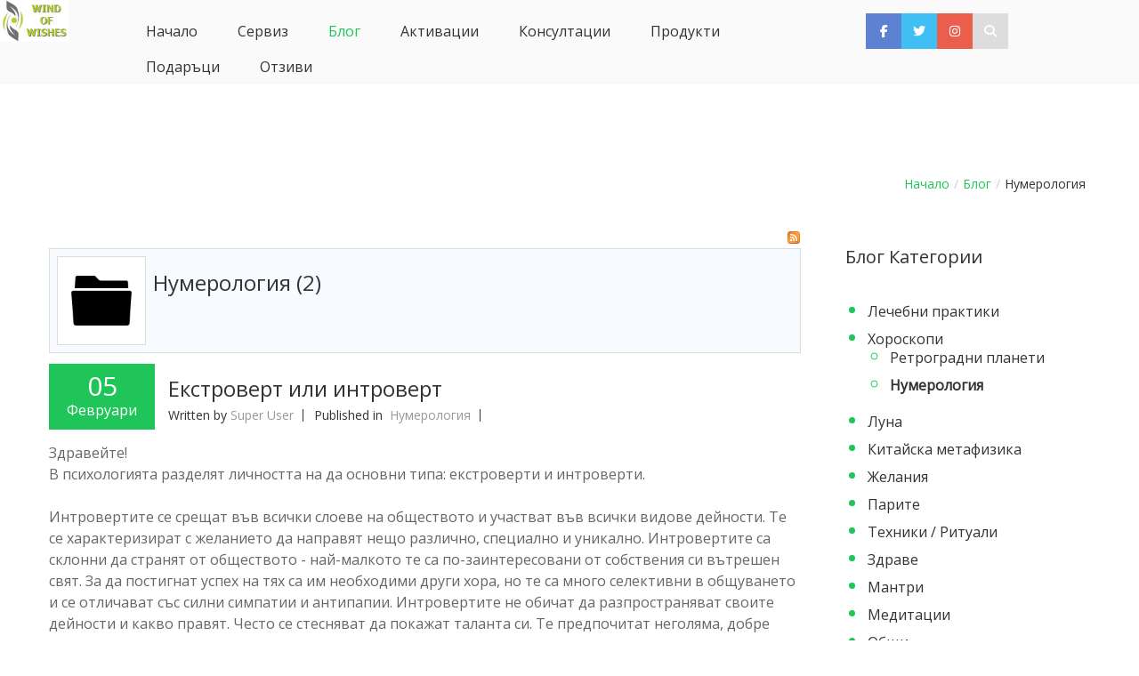

--- FILE ---
content_type: text/html; charset=utf-8
request_url: https://windofwishes.com/itemlist/category/28-2017-01-21-19-19-07
body_size: 11654
content:
<!DOCTYPE html>
<html prefix="og: http://ogp.me/ns#" xmlns="http://www.w3.org/1999/xhtml" xml:lang="bg-BG" lang="bg-BG"> 
<!--[if lt IE 7]>      <html prefix="og: http://ogp.me/ns#" class="no-js lt-ie9 lt-ie8 lt-ie7"  lang="bg-bg"> <![endif]-->
<!--[if IE 7]>         <html prefix="og: http://ogp.me/ns#" class="no-js lt-ie9 lt-ie8"  lang="bg-bg"> <![endif]-->
<!--[if IE 8]>         <html prefix="og: http://ogp.me/ns#" class="no-js lt-ie9"  lang="bg-bg"> <![endif]-->
<!--[if gt IE 8]><!--> <html prefix="og: http://ogp.me/ns#" class="no-js" lang="bg-bg"> <!--<![endif]-->
    <head>
        <meta http-equiv="X-UA-Compatible" content="IE=edge,chrome=1">
        <base href="https://windofwishes.com/itemlist/category/28-2017-01-21-19-19-07" />
	<meta http-equiv="content-type" content="text/html; charset=utf-8" />
	<meta name="keywords" content="луната днес, Фън Шуй планиране, НЛП правила, Лунен хороскоп за деня - влияние на луната, лунен ден, лунен знак, фаза на луната" />
	<meta name="robots" content="max-snippet:-1, max-image-preview:large, max-video-preview:-1" />
	<meta name="viewport" content="width=device-width, initial-scale=1.0" />
	<meta name="description" content="Здравейте!В психологията разделят личността на да основни типа: екстроверти и интроверти. Интровертите се срещат във всички слоеве на обществото и участват във ..." />
	
	<title>Нумерология - windofwishes</title>
	<link href="/itemlist/category/28-2017-01-21-19-19-07" rel="canonical" />
	<link href="/itemlist/category/28-2017-01-21-19-19-07?format=feed" rel="alternate" type="application/rss+xml" title="Нумерология - windofwishes | Feed" />
	<link href="/itemlist/category/28-2017-01-21-19-19-07?format=feed&type=rss" rel="alternate" type="application/rss+xml" title="Нумерология - windofwishes | RSS 2.0" />
	<link href="/itemlist/category/28-2017-01-21-19-19-07?format=feed&type=atom" rel="alternate" type="application/atom+xml" title="Нумерология - windofwishes | Atom 1.0" />
	<link href="/templates/shaper_radon/favicon.ico" rel="shortcut icon" type="image/vnd.microsoft.icon" />
	<link href="https://windofwishes.com/search?format=opensearch&amp;id=28" rel="search" title="Търсене windofwishes" type="application/opensearchdescription+xml" />
	<link href="https://cdnjs.cloudflare.com/ajax/libs/simple-line-icons/2.4.1/css/simple-line-icons.min.css" rel="stylesheet" type="text/css" />
	<link href="/templates/shaper_radon/css/k2.css?v=2.21" rel="stylesheet" type="text/css" />
	<link href="/media/plg_system_jcepro/site/css/content.min.css?86aa0286b6232c4a5b58f892ce080277" rel="stylesheet" type="text/css" />
	<link href="/templates/shaper_radon/css/bootstrap.min.css" rel="stylesheet" type="text/css" />
	<link href="/templates/shaper_radon/css/bootstrap-responsive.min.css" rel="stylesheet" type="text/css" />
	<link href="/plugins/system/helix/css/font-awesome.css" rel="stylesheet" type="text/css" />
	<link href="//fonts.googleapis.com/css?family=Open+Sans" rel="stylesheet" type="text/css" />
	<link href="/templates/shaper_radon/css/mobile-menu.css" rel="stylesheet" type="text/css" />
	<link href="/templates/shaper_radon/css/template.css" rel="stylesheet" type="text/css" />
	<link href="/templates/shaper_radon/css/presets/preset3.css" rel="stylesheet" type="text/css" />
	<link href="/components/com_sppagebuilder/assets/css/font-awesome-6.min.css?3e7e96fad5e237fb2d5a081c6cb11212" rel="stylesheet" type="text/css" />
	<link href="/components/com_sppagebuilder/assets/css/font-awesome-v4-shims.css?3e7e96fad5e237fb2d5a081c6cb11212" rel="stylesheet" type="text/css" />
	<link href="/components/com_sppagebuilder/assets/css/animate.min.css?3e7e96fad5e237fb2d5a081c6cb11212" rel="stylesheet" type="text/css" />
	<link href="/components/com_sppagebuilder/assets/css/sppagebuilder.css?3e7e96fad5e237fb2d5a081c6cb11212" rel="stylesheet" type="text/css" />
	<link href="/components/com_sppagebuilder/assets/css/jquery.bxslider.min.css" rel="stylesheet" type="text/css" />
	<link href="/components/com_sppagebuilder/assets/css/slick.css" rel="stylesheet" type="text/css" />
	<link href="/components/com_sppagebuilder/assets/css/slick-theme.css" rel="stylesheet" type="text/css" />
	<link href="/components/com_sppagebuilder/assets/css/color-switcher.css?3e7e96fad5e237fb2d5a081c6cb11212" rel="stylesheet" type="text/css" />
	<style type="text/css">
.container{max-width:1170px}body, p{font-family:'Open Sans';}h1,h2,h3,h4,h5{font-family:'Open Sans';}
#sp-main-body-wrapper{background: rgba(246, 180, 74, 0) !important; padding: 30px 0 !important; }

#sp-main-body-wrapper{background: rgba(246, 180, 74, 0) !important; padding: 30px 0 !important; }

#sp-footer-wrapper{padding: 30px 0 !important; }
@media(min-width: 1400px) {.sppb-row-container { max-width: 1320px; }}
	</style>
	<script type="application/json" class="joomla-script-options new">{"csrf.token":"ab8c3ebfc6c41034dc56a10caa72b21c","system.paths":{"root":"","base":""}}</script>
	<script src="/media/jui/js/jquery.min.js?aa1d411ce5110f031f6b48e7cb3da984" type="text/javascript"></script>
	<script src="/media/jui/js/jquery-noconflict.js?aa1d411ce5110f031f6b48e7cb3da984" type="text/javascript"></script>
	<script src="/media/jui/js/jquery-migrate.min.js?aa1d411ce5110f031f6b48e7cb3da984" type="text/javascript"></script>
	<script src="/media/k2/assets/js/k2.frontend.js?v=2.21&sitepath=/" type="text/javascript"></script>
	<script src="/media/system/js/core.js?aa1d411ce5110f031f6b48e7cb3da984" type="text/javascript"></script>
	<script src="/plugins/system/helix/js/jquery-noconflict.js" type="text/javascript"></script>
	<script src="/media/jui/js/bootstrap.min.js?aa1d411ce5110f031f6b48e7cb3da984" type="text/javascript"></script>
	<script src="/plugins/system/helix/js/modernizr-2.6.2.min.js" type="text/javascript"></script>
	<script src="/plugins/system/helix/js/helix.core.js" type="text/javascript"></script>
	<script src="/plugins/system/helix/js/menu.js" type="text/javascript"></script>
	<script src="/components/com_sppagebuilder/assets/js/jquery.parallax.js?3e7e96fad5e237fb2d5a081c6cb11212" type="text/javascript"></script>
	<script src="/components/com_sppagebuilder/assets/js/sppagebuilder.js?3e7e96fad5e237fb2d5a081c6cb11212" defer="defer" type="text/javascript"></script>
	<script src="/components/com_sppagebuilder/assets/js/jquery.bxslider.min.js" defer="defer" type="text/javascript"></script>
	<script src="/components/com_sppagebuilder/assets/js/slick.js" defer="defer" type="text/javascript"></script>
	<script src="/templates/shaper_radon/js/main.js" type="text/javascript"></script>
	<script src="/components/com_sppagebuilder/assets/js/color-switcher.js?3e7e96fad5e237fb2d5a081c6cb11212" type="text/javascript"></script>
	<script type="text/javascript">
spnoConflict(function($){

					function mainmenu() {
						$('.sp-menu').spmenu({
							startLevel: 0,
							direction: 'ltr',
							initOffset: {
								x: 0,
								y: 15
							},
							subOffset: {
								x: 0,
								y: 0
							},
							center: 0
						});
			}

			mainmenu();

			$(window).on('resize',function(){
				mainmenu();
			});


			});
				document.addEventListener("DOMContentLoaded", () =>{
					window.htmlAddContent = window?.htmlAddContent || "";
					if (window.htmlAddContent) {
        				document.body.insertAdjacentHTML("beforeend", window.htmlAddContent);
					}
				});
			
				jQuery(function(){
					"use strict";
					jQuery("#sppb-addon-1670868683097 .sppb-article-scroller-wrap").bxSlider({
						minSlides: 3,
						mode: "vertical",
						speed: 500,
						pager: false,
						controls: false,
						auto: true,
						moveSlides: 2,
						adaptiveHeight:true,
						touchEnabled:false,
						autoStart:true,
						onSliderLoad: function() {
							$(`.sppb-articles-scroller-content[aria-hidden="true"]`).each(function () {
								$(this).find("a, button, input, select, textarea, [tabindex]").attr("tabindex", "-1");
							});
							$(`.sppb-articles-scroller-content[aria-hidden="false"]`).each(function () {
								$(this).find("a, button, input, select, textarea, [tabindex]").removeAttr("tabindex");
							});
      					},
						onSlideAfter: function() {
							$(`.sppb-articles-scroller-content[aria-hidden="true"]`).each(function () {
								$(this).find("a, button, input, select, textarea, [tabindex]").attr("tabindex", "-1");
							});
							$(`.sppb-articles-scroller-content[aria-hidden="false"]`).each(function () {
								$(this).find("a, button, input, select, textarea, [tabindex]").removeAttr("tabindex");
							});
      					},
					});
				});
			
			const initColorMode = () => {
				const colorVariableData = [];
				const sppbColorVariablePrefix = "--sppb";
				let activeColorMode = localStorage.getItem("sppbActiveColorMode") || "";
				const modes = [];

				if(!modes?.includes(activeColorMode)) {
					activeColorMode = "";
					localStorage.setItem("sppbActiveColorMode", activeColorMode);
				}

				document?.body?.setAttribute("data-sppb-color-mode", activeColorMode);

				if (!localStorage.getItem("sppbActiveColorMode")) {
					localStorage.setItem("sppbActiveColorMode", activeColorMode);
				}

				if (window.sppbColorVariables) {
					const colorVariables = typeof(window.sppbColorVariables) === "string" ? JSON.parse(window.sppbColorVariables) : window.sppbColorVariables;

					for (const colorVariable of colorVariables) {
						const { path, value } = colorVariable;
						const variable = String(path[0]).trim().toLowerCase().replaceAll(" ", "-");
						const mode = path[1];
						const variableName = `${sppbColorVariablePrefix}-${variable}`;

						if (activeColorMode === mode) {
							colorVariableData.push(`${variableName}: ${value}`);
						}
					}

					document.documentElement.style.cssText += colorVariableData.join(";");
				}
			};

			window.sppbColorVariables = [];
			
			initColorMode();

			document.addEventListener("DOMContentLoaded", initColorMode);
		
	</script>
	<meta property="og:locale" content="bg_BG" class="4SEO_ogp_tag">
	<meta property="og:url" content="https://windofwishes.com/itemlist/category/28-2017-01-21-19-19-07" class="4SEO_ogp_tag">
	<meta property="og:site_name" content="windofwishes" class="4SEO_ogp_tag">
	<meta property="og:type" content="article" class="4SEO_ogp_tag">
	<meta property="og:title" content="Нумерология - windofwishes" class="4SEO_ogp_tag">
	<meta property="og:description" content="Здравейте!В психологията разделят личността на да основни типа: екстроверти и интроверти. Интровертите се срещат във всички слоеве на обществото и участват във ..." class="4SEO_ogp_tag">
	<meta property="fb:app_id" content="966242223397117" class="4SEO_ogp_tag">
	<meta property="og:image" content="https://www.windofwishes.com/images/resurs/num_1.jpg" class="4SEO_ogp_tag">
	<meta property="og:image:width" content="695" class="4SEO_ogp_tag">
	<meta property="og:image:height" content="400" class="4SEO_ogp_tag">
	<meta property="og:image:alt" content="num 1" class="4SEO_ogp_tag">
	<meta property="og:image:secure_url" content="https://www.windofwishes.com/images/resurs/num_1.jpg" class="4SEO_ogp_tag">
	<meta name="twitter:card" content="summary" class="4SEO_tcards_tag">
	<meta name="twitter:url" content="https://windofwishes.com/itemlist/category/28-2017-01-21-19-19-07" class="4SEO_tcards_tag">
	<meta name="twitter:title" content="Нумерология - windofwishes" class="4SEO_tcards_tag">
	<meta name="twitter:description" content="Здравейте!В психологията разделят личността на да основни типа: екстроверти и интроверти. Интровертите се срещат във всички слоеве на обществото и участват във ..." class="4SEO_tcards_tag">
	<meta name="twitter:image" content="https://www.windofwishes.com/images/resurs/num_1.jpg" class="4SEO_tcards_tag">

                   
    






	<script type="application/ld+json" class="4SEO_structured_data_breadcrumb">{
    "@context": "http://schema.org",
    "@type": "BreadcrumbList",
    "itemListElement": [
        {
            "@type": "listItem",
            "position": 1,
            "name": "Начало",
            "item": "https://www.windofwishes.com/"
        },
        {
            "@type": "listItem",
            "position": 2,
            "name": "Блог",
            "item": "https://www.windofwishes.com/blog"
        }
    ]
}</script></head>
    <body  class="itemlist subpage  ltr preset3 menu-blog responsive bg hfeed clearfix">
		<div class="body-innerwrapper">
        <!--[if lt IE 8]>
        <div class="chromeframe alert alert-danger" style="text-align:center">You are using an <strong>outdated</strong> browser. Please <a target="_blank" href="http://browsehappy.com/">upgrade your browser</a> or <a target="_blank" href="http://www.google.com/chromeframe/?redirect=true">activate Google Chrome Frame</a> to improve your experience.</div>
        <![endif]-->
        <header id="sp-header-wrapper" 
                class=" "><div class="row-fluid" id="header">
<div id="sp-logo" class="span1"><div class="logo-wrapper"><a href="/"><img alt="" class="image-logo" src="/images/logo_WINDOFWISHES.jpg" /></a></div></div>

<div id="sp-menu" class="span8">	


			<div id="sp-main-menu" class="visible-desktop">
				<ul class="sp-menu level-0"><li class="menu-item first"><a href="https://windofwishes.com/" class="menu-item first" ><span class="menu"><span class="menu-title">Начало</span></span></a></li><li class="menu-item parent "><a href="#" class="menu-item parent "><span class="menu"><span class="menu-title">Сервиз</span></span></a><div class="sp-submenu"><div class="sp-submenu-wrap"><div class="sp-submenu-inner clearfix" style="width: 200px;"><div class="megacol col1 first" style="width: 200px;"><ul class="sp-menu level-1"><li class="menu-item first"><a href="/log-in/" class="menu-item first" ><span class="menu"><span class="menu-title">Вход</span></span></a></li><li class="menu-item last"><a href="/windofwishes" class="menu-item last" ><span class="menu"><span class="menu-title">Пиши ни</span></span></a></li></ul></div></div></div></div></li><li class="menu-item active"><a href="/blog" class="menu-item active" ><span class="menu"><span class="menu-title">Блог</span></span></a></li><li class="menu-item"><a href="/activacii" class="menu-item" ><span class="menu"><span class="menu-title">Активации</span></span></a></li><li class="menu-item parent "><a href="#" class="menu-item parent "><span class="menu"><span class="menu-title">Консултации</span></span></a><div class="sp-submenu"><div class="sp-submenu-wrap"><div class="sp-submenu-inner clearfix" style="width: 200px;"><div class="megacol col1 first" style="width: 200px;"><ul class="sp-menu level-1"><li class="menu-item first"><a href="/консултации/izbor-na-data" class="menu-item first" ><span class="menu"><span class="menu-title">Избор на дата</span></span></a></li><li class="menu-item last"><a href="/консултации/2015-03-29-08-27-31" class="menu-item last" ><span class="menu"><span class="menu-title">Магическите врати</span></span></a></li></ul></div></div></div></div></li><li class="menu-item"><a href="/produkti" class="menu-item" ><span class="menu"><span class="menu-title">Продукти</span></span></a></li><li class="menu-item parent "><a href="#" class="menu-item parent "><span class="menu"><span class="menu-title">Подаръци</span></span></a><div class="sp-submenu"><div class="sp-submenu-wrap"><div class="sp-submenu-inner clearfix" style="width: 200px;"><div class="megacol col1 first" style="width: 200px;"><ul class="sp-menu level-1"><li class="menu-item first"><a href="/продукти/3" class="menu-item first" ><span class="menu"><span class="menu-title">3-ДНЕВНО ИЗЧИСТВАНЕ ОТ СТРАХОВЕ С ТЕС</span></span></a></li></ul></div></div></div></div></li><li class="menu-item last"><a href="/otzivi" class="menu-item last" ><span class="menu"><span class="menu-title">Отзиви</span></span></a></li></ul>        
			</div>  				
			</div>

<div id="sp-social" class="span3"><ul class="social-icons"><li><a target="_blank" href="https://www.facebook.com/windofwishes/"><i class="icon-facebook"></i></a></li><li><a target="_blank" href="http://twitter.com/windofwishes"><i class="icon-twitter"></i></a></li><li><a target="_blank" href="https://www.instagram.com/wind_of_wishes/"><i class="icon-instagram"></i></a></li><li><a target="_blank"><i id="radon-search-icon" class="icon-search"></i></a></li></ul></div>
</div></header><section id="sp-search-wrapper" 
                class=" "><div class="row-fluid" id="search">
<div id="sp-search" class="span12"><form action="/blog" method="post">
	<div class="searchradon_search">
		<div class="search_wrapper"><div class="radon_search_input span9"><input name="searchword" id="mod-search-searchword" maxlength="200"  class="inputboxradon_search" type="text" size="20" value="Търсене..."  onblur="if (this.value=='') this.value='Търсене...';" onfocus="if (this.value=='Търсене...') this.value='';" /></div><div class="icon-remove-wrapper span3"><i id="search_close" class="icon-remove"></i></div></div>	<input type="hidden" name="task" value="search" />
	<input type="hidden" name="option" value="com_search" />
	<input type="hidden" name="Itemid" value="1" />
	</div>
</form>

</div>
</div></section><section id="sp-subheader-wrapper" 
                class=" "><div class="container"><div class="row-fluid" id="subheader">
<div id="sp-subheader" class="span6">

<div class="custom"  >
	<h2> </h2></div>
</div>

<div id="sp-breadcrumb" class="span6">
<ul class="breadcrumb ">
<li class="active"><span class="divider"><i class="icon-map-marker hasTooltip" title="Вие сте тук:"></i></span></li><li><a href="/" class="pathway">Начало</a><span class="divider">/</span></li><li><a href="/blog" class="pathway">Блог</a></li><li><span class="divider">/</span><span>Нумерология</span></li></ul>
</div>
</div></div></section><section id="sp-main-body-wrapper" 
                class=" "><div class="container"><div class="row-fluid" id="main-body">
<div id="sp-message-area" class="span9"><section id="sp-component-area-wrapper" 
                class=" "><div class="row-fluid" id="component-area">
<div id="sp-component-area" class="span12"><section id="sp-component-wrapper"><div id="sp-component"><div id="system-message-container">
	</div>
<!-- Start K2 Category Layout -->
<div id="k2Container" class="itemListView">

	
		<!-- RSS feed icon -->
	<div class="k2FeedIcon">
		<a href="/itemlist/category/28-2017-01-21-19-19-07?format=feed" title="Subscribe to this RSS feed">
			<span>Subscribe to this RSS feed</span>
		</a>
		<div class="clr"></div>
	</div>
	
		<!-- Blocks for current category and subcategories -->
	<div class="itemListCategoriesBlock">

				<!-- Category block -->
		<div class="itemListCategory">

			
						<!-- Category image -->
			<img alt="Нумерология" src="/components/com_k2/images/placeholder/category.png" style="width:100px; height:auto;" />
			
						<!-- Category title -->
			<h2>Нумерология (2)</h2>
			
						<!-- Category description -->
			<p></p>
			
			<!-- K2 Plugins: K2CategoryDisplay -->
			
			<div class="clr"></div>
		</div>
		
		
	</div>
	


		<!-- Item list -->
	<div class="itemList">

				<!-- Leading items -->
		<div id="itemListLeading">
			
						
			<div class="itemContainer itemContainerLast" style="width:100.0%;">
				
<!-- Start K2 Item Layout -->
<div class="catItemView groupLeading">


<!-- CatItemBody start -->

<div class="catItemBody">

	  <!-- Plugins: BeforeDisplayContent -->
	  
	  <!-- K2 Plugins: K2BeforeDisplayContent -->
	  
	    
	  
	<!-- CatItemHeader start -->
	<!-- Plugins: BeforeDisplay -->
	
	<!-- K2 Plugins: K2BeforeDisplay -->
	
	<div class="catItemHeader">


		<!-- Blog Date -->
					
						<div class="blogDate pull-left">
				<span class="sp_date_day">05</span>
				<span class="sp_month">Февруари</span>
			</div>
			
				<!-- Blog Date End -->


		<div class="BlogHeaderInfo">

		 				  <!-- Item title -->
			  <h3 class="catItemTitle">
					
			  						<a href="/item/157-2017-02-05-12-42-48">
			  		Екстроверт или интроверт			  	</a>
			  	
			  				  </h3>
			  
								<!-- Item Author -->
				<span class="catItemAuthor">
					Written by 
										<a rel="author" href="/itemlist/user/280-superuser">Super User</a>
									</span>
			
							<!-- Item category name -->
				<div class="catItemCategory">
					<span>Published in</span>
					<a href="/itemlist/category/28-2017-01-21-19-19-07">Нумерология</a>
				</div>
				
			  

			
		</div>
		<!-- Header Info End -->

	</div>

	<div class="clr"></div>
	<!-- CatItemHeader end -->


    <!-- Item introtext -->
  <div class="catItemIntroText">
  	<p>Здравейте!<br />В психологията разделят личността на да основни типа: екстроверти и интроверти.<br /> <br />Интровертите се срещат във всички слоеве на обществото и участват във всички видове дейности. Те се характеризират с желанието да направят нещо различно, специално и уникално. Интровертите са склонни да странят от обществото - най-малкото те са по-заинтересовани от собствения си вътрешен свят. За да постигнат успех на тях са им необходими други хора, но те са много селективни в общуването и се отличават със силни симпатии и антипапии. Интровертите не обичат да разпространяват своите дейности и какво правят. Често се стесняват да покажат таланта си. Те предпочитат неголяма, добре позната компания.<br />Екстровертите, от друга страна, искрено обичат обществото, за щастието на другите хора да се отдадат без остатък. Екстроверта не е плах и потаен. Той изпълва с живот и радост всяка дейност, готов е даде последната си риза за тези, които се нуждаят от помощ или просто му харесват. Той нито е силно земен, нито е силно духовен. Интровертът живее сам, а екстровертът - не. Почти всеки еди от нас по своему е комбинация от качествата и на екстроверта, и на интроверта.<br /> <br />Какви сте вие по натура интроверт или екстроверт?<br />На този въпрос отговаря нумерологята!<br />Напишете датата на своето раждане и съберете всичките числа до едноцифрено такова.<br />Например: 12.02.1969 = 1+2+0+2+1+9+6+9=30 3+0=3<br />Легенда:<br />Интроверти: 1-3-5-7-9 (всички нечетни числа)<br />Екстроверти: 2-4-6-8 (всички четни числа)</p>   </div>
  
<div class="clr"></div>

		<!-- Item "read more..." link -->
	<div class="catItemReadMore">
		<a class="readmore" href="/item/157-2017-02-05-12-42-48">
			Прочети още: 		</a>
	</div>
	
	<div class="clr"></div>

  
  <!-- Plugins: AfterDisplayContent -->
  
  <!-- K2 Plugins: K2AfterDisplayContent -->
  
  <div class="clr"></div>
</div>
<!-- CatItemBody end -->





  <!-- Plugins: AfterDisplayTitle -->
  
  <!-- K2 Plugins: K2AfterDisplayTitle -->
  
	


    <div class="catItemLinks">

		
	

	  
		<div class="clr"></div>
  </div>
  
	<div class="clr"></div>



  
  <div class="clr"></div>




	
  <!-- Plugins: AfterDisplay -->
  
  <!-- K2 Plugins: K2AfterDisplay -->
  
	<div class="clr"></div>
</div>
<!-- End K2 Item Layout -->
			</div>
						<div class="clr"></div>
						
						
			<div class="itemContainer itemContainerLast" style="width:100.0%;">
				
<!-- Start K2 Item Layout -->
<div class="catItemView groupLeading">


<!-- CatItemBody start -->

<div class="catItemBody">

	  <!-- Plugins: BeforeDisplayContent -->
	  
	  <!-- K2 Plugins: K2BeforeDisplayContent -->
	  
	    
	  
	<!-- CatItemHeader start -->
	<!-- Plugins: BeforeDisplay -->
	
	<!-- K2 Plugins: K2BeforeDisplay -->
	
	<div class="catItemHeader">


		<!-- Blog Date -->
					
						<div class="blogDate pull-left">
				<span class="sp_date_day">21</span>
				<span class="sp_month">Януари</span>
			</div>
			
				<!-- Blog Date End -->


		<div class="BlogHeaderInfo">

		 				  <!-- Item title -->
			  <h3 class="catItemTitle">
					
			  						<a href="/item/156-2017-01-21-19-23-33">
			  		Вижте каква ще бъде вашата година?			  	</a>
			  	
			  				  </h3>
			  
								<!-- Item Author -->
				<span class="catItemAuthor">
					Written by 
										<a rel="author" href="/itemlist/user/280-superuser">Super User</a>
									</span>
			
							<!-- Item category name -->
				<div class="catItemCategory">
					<span>Published in</span>
					<a href="/itemlist/category/28-2017-01-21-19-19-07">Нумерология</a>
				</div>
				
			  

			
		</div>
		<!-- Header Info End -->

	</div>

	<div class="clr"></div>
	<!-- CatItemHeader end -->


    <!-- Item introtext -->
  <div class="catItemIntroText">
  	<p style="text-align: center;"><img src="/images/resurs/num_1.jpg" alt="num 1" /></p>
<p>Всяка година нови свои собствени числови вибрации, от които зависи нейната енергетика. Влиянието на тази енергетика е колосално: едни вибрации пораждат конфликти, а други - творческо и духовно възраждане. Една година подхожда за велики начинания, друга за велики завършеци. С помощта на нумерологията може да разберете какво ви очаква през настъпващата година и да се възползвате от това в най-голяма степен за собствена изгода.</p>
<p>Например: вие се интересувате от тази година, а сте се родили на 5 декември:<br />5+12+2017=2034=9 - т.е. за вас 2017 ще бъде под вибрацията на 9-ката.<br />Какво означава този номер?<br />От гледна точка на нумерологията, времето се движи циклично, от числото &laquo;1&raquo; до числото &laquo;9&raquo;.<br />&laquo;1&raquo; - дошло е време да започнете нещо ново (нова работа, нови отношения, нови запознанства и т.н.)<br />&laquo;2&raquo; - тази година е продължение на това, което сте започнали в предишната, период на очакване на поникване на семето, засято през изминалата година.<br />&laquo;3&raquo; - период да извлечете ползи и да получите резултати от предишни дейности.<br />&laquo;4&raquo; - последователно развитие на това, което сте постигнали през предишните 3 години, не си струва да се впускате в нововъведения и големи трансформации.<br />&laquo;5&raquo; - период обновявене и промени, не започвайте нови проекти, заемете с текущите.<br />&laquo;6&raquo; - година на саморазвитие, самообразование и създаване на хармония както около себе си така и вътре в себе си.<br />&laquo;7&raquo; - период почивка, нови впечатления, премахване на ненужното.<br />&laquo;8&raquo; - период натериалните въпроси - работа, професионално израстване, добри сделки, ще бъдете изпълнени с енергия, всичко ще ви се отдава, но не забравяйте да внимавате.<br />&laquo;9&raquo; - година на обобщаване и извличане на уроци от собствените си грешки.</p>   </div>
  
<div class="clr"></div>

		<!-- Item "read more..." link -->
	<div class="catItemReadMore">
		<a class="readmore" href="/item/156-2017-01-21-19-23-33">
			Прочети още: 		</a>
	</div>
	
	<div class="clr"></div>

  
  <!-- Plugins: AfterDisplayContent -->
  
  <!-- K2 Plugins: K2AfterDisplayContent -->
  
  <div class="clr"></div>
</div>
<!-- CatItemBody end -->





  <!-- Plugins: AfterDisplayTitle -->
  
  <!-- K2 Plugins: K2AfterDisplayTitle -->
  
	


    <div class="catItemLinks">

		
	

	  
		<div class="clr"></div>
  </div>
  
	<div class="clr"></div>



  
  <div class="clr"></div>




	
  <!-- Plugins: AfterDisplay -->
  
  <!-- K2 Plugins: K2AfterDisplay -->
  
	<div class="clr"></div>
</div>
<!-- End K2 Item Layout -->
			</div>
						<div class="clr"></div>
									<div class="clr"></div>
		</div>
		
		
		
		
	</div>

	<!-- Pagination -->
	
	</div>
<!-- End K2 Category Layout -->

<!-- JoomlaWorks "K2" (v2.21) | Learn more about K2 at https://getk2.org --></div></section></div>
</div></section></div>

<aside id="sp-right" class="span3"><div class="module ">	
	<div class="mod-wrapper clearfix">		
					<h3 class="header">			
				<span>Блог Категории</span>			</h3>
								<div class="mod-content clearfix">	
			<div class="mod-inner clearfix">
				
<div id="k2ModuleBox150" class="k2CategoriesListBlock">
    <ul class="level0"><li><a href="/itemlist/category/7-lechebni-praktiki"><span class="catTitle">Лечебни практики</span><span class="catCounter"></span></a></li><li><a href="/itemlist/category/8-horoskopi"><span class="catTitle">Хороскопи</span><span class="catCounter"></span></a><ul class="level1"><li><a href="/itemlist/category/12-retrogradni-planeti"><span class="catTitle">Ретроградни планети</span><span class="catCounter"></span></a></li><li class="activeCategory"><a href="/itemlist/category/28-2017-01-21-19-19-07"><span class="catTitle">Нумерология</span><span class="catCounter"></span></a></li></ul></li><li><a href="/itemlist/category/9-luna"><span class="catTitle">Луна</span><span class="catCounter"></span></a></li><li><a href="/itemlist/category/10-kitaiska-metafizika"><span class="catTitle">Китайска метафизика</span><span class="catCounter"></span></a></li><li><a href="/itemlist/category/13-zhelaniya"><span class="catTitle">Желания</span><span class="catCounter"></span></a></li><li><a href="/itemlist/category/14-parite"><span class="catTitle">Парите</span><span class="catCounter"></span></a></li><li><a href="/itemlist/category/15-rituali"><span class="catTitle">Техники / Ритуали</span><span class="catCounter"></span></a></li><li><a href="/itemlist/category/16-zdrave"><span class="catTitle">Здраве</span><span class="catCounter"></span></a></li><li><a href="/itemlist/category/18-mantri"><span class="catTitle">Мантри</span><span class="catCounter"></span></a></li><li><a href="/itemlist/category/19-meditatzii"><span class="catTitle">Медитации</span><span class="catCounter"></span></a></li><li><a href="/blog"><span class="catTitle">Общи</span><span class="catCounter"></span></a></li><li><a href="/itemlist/category/22-mudri"><span class="catTitle">Мудри</span><span class="catCounter"></span></a></li><li><a href="/itemlist/category/23-samorazvitie"><span class="catTitle">Саморазвитие</span><span class="catCounter"></span></a></li><li><a href="/itemlist/category/26-stihiya-na-denya"><span class="catTitle">Стихия на деня</span><span class="catCounter"></span></a></li><li><a href="/itemlist/category/27-verbalna-homeopatiya"><span class="catTitle">Вербална хомеопатия</span><span class="catCounter"></span></a></li></ul></div>
			</div>
		</div>
	</div>
</div>
<div class="gap"></div>
</aside>
</div></div></section><section id="sp-bottom-wrapper" 
                class=" "><div class="container"><div class="row-fluid" id="bottom">
<div id="sp-bottom1" class="span12"><div class="module ">	
	<div class="mod-wrapper-flat clearfix">		
					<h3 class="header">			
				<span>Последни Публикации</span>			</h3>
								<div class="mod-sppagebuilder  sp-page-builder" data-module_id="217">
	<div class="page-content">
		<section id="section-id-1670868526249" class="sppb-section" ><div class="sppb-row-container"><div class="sppb-row"><div class="sppb-col-md-12  " id="column-wrap-id-1670868526245"><div id="column-id-1670868526245" class="sppb-column " ><div class="sppb-column-addons"><div id="sppb-addon-wrapper-1670868683097" class="sppb-addon-wrapper  addon-root-articles-scroller"><div id="sppb-addon-1670868683097" class="clearfix  "     ><div class="sppb-addon sppb-addon-articles-scroller "><div class="sppb-addon-content"><div class="sppb-article-scroller-wrap" data-articles="3" data-move="2" data-speed="500"><div class="sppb-articles-scroller-content"><a href="/item/261-25-pravila-uspeha" class="sppb-articles-scroller-link" itemprop="url"><div class="sppb-articles-scroller-date-left-date-container " ><div class="sppb-articles-scroller-date-left-date"><div class="sppb-articles-scroller-meta-date-left " itemprop="datePublished"><span class="sppb-articles-scroller-day">01</span><span class="sppb-articles-scroller-month">Фев</span></div></div><div class="sppb-articles-scroller-date-left-content" role="article"><div class="sppb-addon-articles-scroller-title">25 правила на успеха от създателя на Telegram</div><div class="sppb-articles-scroller-introtext">1. Разберете какво наистина ви харесва. Златното правило е да правите това, което наистина ви...</div></div></div></a></div><div class="sppb-articles-scroller-content"><a href="/item/260-wallet-2024" class="sppb-articles-scroller-link" itemprop="url"><div class="sppb-articles-scroller-date-left-date-container " ><div class="sppb-articles-scroller-date-left-date"><div class="sppb-articles-scroller-meta-date-left " itemprop="datePublished"><span class="sppb-articles-scroller-day">16</span><span class="sppb-articles-scroller-month">Ян</span></div></div><div class="sppb-articles-scroller-date-left-content" role="article"><div class="sppb-addon-articles-scroller-title">Винаги с пари! Паричен портфейл 2024</div><div class="sppb-articles-scroller-introtext">Искате ли парите да идват лесно в живота ви през 2024 г.? Тогава обърнете внимание на портфейла си...</div></div></div></a></div><div class="sppb-articles-scroller-content"><a href="/item/259-itnes-za-zhelaniya" class="sppb-articles-scroller-link" itemprop="url"><div class="sppb-articles-scroller-date-left-date-container " ><div class="sppb-articles-scroller-date-left-date"><div class="sppb-articles-scroller-meta-date-left " itemprop="datePublished"><span class="sppb-articles-scroller-day">31</span><span class="sppb-articles-scroller-month">Дек</span></div></div><div class="sppb-articles-scroller-date-left-content" role="article"><div class="sppb-addon-articles-scroller-title">Фитнес за желания</div><div class="sppb-articles-scroller-introtext">Тази техника се прилага в реалния живот и много добре настройва подсъзнанието ни, за да сбъдне...</div></div></div></a></div></div></div></div><style type="text/css">#sppb-addon-1670868683097{
box-shadow: 0 0 0 0 #ffffff;
}#sppb-addon-1670868683097{
border-radius: 0px;
}#sppb-addon-wrapper-1670868683097{
margin-top: 0px;
margin-right: 0px;
margin-bottom: 30px;
margin-left: 0px;
}
@media (max-width: 1199.98px) {#sppb-addon-wrapper-1670868683097{}}
@media (max-width: 991.98px) {#sppb-addon-wrapper-1670868683097{}}
@media (max-width: 767.98px) {#sppb-addon-wrapper-1670868683097{}}
@media (max-width: 575.98px) {#sppb-addon-wrapper-1670868683097{}}#sppb-addon-1670868683097 .sppb-addon-title{
}</style><style type="text/css">#sppb-addon-1670868683097 .sppb-articles-ticker-left-control,#sppb-addon-1670868683097 .sppb-articles-ticker-right-control{
}#sppb-addon-1670868683097 .sppb-articles-ticker-left-control a,#sppb-addon-1670868683097 .sppb-articles-ticker-right-control a{
}#sppb-addon-1670868683097 .sppb-articles-scroller-meta-date-left span.sppb-articles-scroller-day,#sppb-addon-1670868683097 .sppb-articles-ticker-heading{
}#sppb-addon-1670868683097 .sppb-articles-scroller-meta-date-left .sppb-articles-scroller-day{
}#sppb-addon-1670868683097 .sppb-addon-articles-scroller-title{
font-weight: 700;
}#sppb-addon-1670868683097 .sppb-articles-scroller-introtext,#sppb-addon-1670868683097 .sppb-articles-ticker-text a{
}#sppb-addon-1670868683097 .sppb-articles-carousel-meta-date{
font-weight: 700;
}#sppb-addon-1670868683097 .sppb-articles-carousel-link{
}#sppb-addon-1670868683097 .sppb-articles-carousel-introtext{
}#sppb-addon-1670868683097 .sppb-articles-carousel-meta-category a{
}#sppb-addon-1670868683097 .sppb-articles-carousel-content{
border-style: solid;border-width: 0px;
}#sppb-addon-1670868683097 .sppb-articles-scroller-date-left-content,#sppb-addon-1670868683097 .sppb-articles-ticker-text{
}#sppb-addon-1670868683097 .sppb-articles-scroller-date-left-date-container{
border-style: solid; border-left: 0;border-width: 0px;
}#sppb-addon-1670868683097 .sppb-articles-scroller-date-left-date,#sppb-addon-1670868683097 .sppb-articles-ticker-heading{
}#sppb-addon-1670868683097 .sppb-articles-ticker{
border-style: solid; border-left: 0;border-width: 0px;
border-top-right-radius: 0px;
border-bottom-right-radius: 0px;
}#sppb-addon-1670868683097 .sppb-articles-ticker-heading{
border-top-left-radius: 0px;
border-bottom-left-radius: 0px;
}#sppb-addon-1670868683097 .sppb-articles-scroller-content a{
padding-bottom: 1px;
}#sppb-addon-1670868683097 .sppb-articles-scroller-date-left-date,#sppb-addon-1670868683097 .sppb-articles-ticker-heading{
}#sppb-addon-1670868683097 .ticker-date-time{
}#sppb-addon-1670868683097 .sppb-articles-scroller-introtext,#sppb-addon-1670868683097 .sppb-articles-ticker-modern-text{
}#sppb-addon-1670868683097 .sppb-addon-articles-scroller-title,#sppb-addon-1670868683097 .sppb-articles-ticker-text a,#sppb-addon-1670868683097 .sppb-articles-ticker-ticker-modern-content a{
}#sppb-addon-1670868683097 .sppb-articles-scroller-meta-date-left span,#sppb-addon-1670868683097 .sppb-articles-ticker-heading{
}#sppb-addon-1670868683097 .sppb-articles-scroller-date-left-content,#sppb-addon-1670868683097 .sppb-articles-ticker,#sppb-addon-1670868683097 .sppb-articles-ticker-ticker-modern-content{
}#sppb-addon-1670868683097 .sppb-articles-ticker-heading svg path{
}#sppb-addon-1670868683097 .date-text-overlay .sppb-articles-scroller-month{
}#sppb-addon-1670868683097 .sppb-addon-articles-carousel .slick-slide{
padding: 0 15px;
}#sppb-addon-1670868683097 .sppb-addon-articles-carousel .slick-list{
margin: 0 -15px;
}#sppb-addon-1670868683097 .sppb-articles-scroller-date-left-date,#sppb-addon-1670868683097 .sppb-articles-ticker-heading{
}#sppb-addon-1670868683097 .sppb-articles-scroller-date-left-content,#sppb-addon-1670868683097 .sppb-articles-ticker{
}#sppb-addon-1670868683097 .sppb-articles-carousel-link{
}
@media (max-width: 1199.98px) {#sppb-addon-1670868683097 .sppb-articles-carousel-link{}}
@media (max-width: 991.98px) {#sppb-addon-1670868683097 .sppb-articles-carousel-link{}}
@media (max-width: 767.98px) {#sppb-addon-1670868683097 .sppb-articles-carousel-link{}}
@media (max-width: 575.98px) {#sppb-addon-1670868683097 .sppb-articles-carousel-link{}}#sppb-addon-1670868683097 .sppb-articles-carousel-meta-date{
font-weight: 700;
}
@media (max-width: 1199.98px) {#sppb-addon-1670868683097 .sppb-articles-carousel-meta-date{}}
@media (max-width: 991.98px) {#sppb-addon-1670868683097 .sppb-articles-carousel-meta-date{}}
@media (max-width: 767.98px) {#sppb-addon-1670868683097 .sppb-articles-carousel-meta-date{}}
@media (max-width: 575.98px) {#sppb-addon-1670868683097 .sppb-articles-carousel-meta-date{}}#sppb-addon-1670868683097 .sppb-articles-carousel-introtext{
}
@media (max-width: 1199.98px) {#sppb-addon-1670868683097 .sppb-articles-carousel-introtext{}}
@media (max-width: 991.98px) {#sppb-addon-1670868683097 .sppb-articles-carousel-introtext{}}
@media (max-width: 767.98px) {#sppb-addon-1670868683097 .sppb-articles-carousel-introtext{}}
@media (max-width: 575.98px) {#sppb-addon-1670868683097 .sppb-articles-carousel-introtext{}}#sppb-addon-1670868683097 .sppb-articles-carousel-meta-category a{
}
@media (max-width: 1199.98px) {#sppb-addon-1670868683097 .sppb-articles-carousel-meta-category a{}}
@media (max-width: 991.98px) {#sppb-addon-1670868683097 .sppb-articles-carousel-meta-category a{}}
@media (max-width: 767.98px) {#sppb-addon-1670868683097 .sppb-articles-carousel-meta-category a{}}
@media (max-width: 575.98px) {#sppb-addon-1670868683097 .sppb-articles-carousel-meta-category a{}}#sppb-addon-1670868683097 .sppb-articles-ticker-heading,#sppb-addon-1670868683097 .sppb-articles-scroller-day{
}
@media (max-width: 1199.98px) {#sppb-addon-1670868683097 .sppb-articles-ticker-heading,#sppb-addon-1670868683097 .sppb-articles-scroller-day{}}
@media (max-width: 991.98px) {#sppb-addon-1670868683097 .sppb-articles-ticker-heading,#sppb-addon-1670868683097 .sppb-articles-scroller-day{}}
@media (max-width: 767.98px) {#sppb-addon-1670868683097 .sppb-articles-ticker-heading,#sppb-addon-1670868683097 .sppb-articles-scroller-day{}}
@media (max-width: 575.98px) {#sppb-addon-1670868683097 .sppb-articles-ticker-heading,#sppb-addon-1670868683097 .sppb-articles-scroller-day{}}#sppb-addon-1670868683097 .sppb-articles-ticker-text a,#sppb-addon-1670868683097 .sppb-addon-articles-scroller-title{
font-weight: 700;
}
@media (max-width: 1199.98px) {#sppb-addon-1670868683097 .sppb-articles-ticker-text a,#sppb-addon-1670868683097 .sppb-addon-articles-scroller-title{}}
@media (max-width: 991.98px) {#sppb-addon-1670868683097 .sppb-articles-ticker-text a,#sppb-addon-1670868683097 .sppb-addon-articles-scroller-title{}}
@media (max-width: 767.98px) {#sppb-addon-1670868683097 .sppb-articles-ticker-text a,#sppb-addon-1670868683097 .sppb-addon-articles-scroller-title{}}
@media (max-width: 575.98px) {#sppb-addon-1670868683097 .sppb-articles-ticker-text a,#sppb-addon-1670868683097 .sppb-addon-articles-scroller-title{}}</style></div></div></div></div></div></div></div></section><style type="text/css">.sp-page-builder .page-content #section-id-1670868526249{box-shadow:0 0 0 0 #ffffff;}.sp-page-builder .page-content #section-id-1670868526249{padding-top:50px;padding-right:0px;padding-bottom:50px;padding-left:0px;margin-top:0px;margin-right:0px;margin-bottom:0px;margin-left:0px;border-radius:0px;}.sp-page-builder .page-content #section-id-1670868526249.sppb-row-overlay{border-radius:0px;}#column-id-1670868526245{border-radius:0px;}#column-wrap-id-1670868526245{max-width:100%;flex-basis:100%;}@media (max-width:1199.98px) {#column-wrap-id-1670868526245{max-width:100%;flex-basis:100%;}}@media (max-width:991.98px) {#column-wrap-id-1670868526245{max-width:100%;flex-basis:100%;}}@media (max-width:767.98px) {#column-wrap-id-1670868526245{max-width:100%;flex-basis:100%;}}@media (max-width:575.98px) {#column-wrap-id-1670868526245{max-width:100%;flex-basis:100%;}}#column-id-1670868526245 .sppb-column-overlay{border-radius:0px;}</style>	</div>
</div>	</div>
</div>
<div class="gap"></div>
</div>
</div></div></section><footer id="sp-footer-wrapper" 
                class=" "><div class="container"><div class="row-fluid" id="footer">
<div id="sp-footer1" class="span6"><span class="copyright">© Copyright  Windofwishes.com  2026.</span><a href="http://www.joomshaper.com" title="joomshaper.com"></a></div>

<div id="sp-footer2" class="span6"><a class="sp-totop" href="javascript:;" title="Goto Top" rel="nofollow"><small>Goto Top </small><i class="icon-caret-up"></i></a></div>
</div></div></footer>        <script type="text/javascript">
        var _gaq = _gaq || [];
        _gaq.push(['_setAccount', '31003664']);
        _gaq.push(['_trackPageview']);

        (function() {
        var ga = document.createElement('script'); ga.type = 'text/javascript'; ga.async = true;
        ga.src = ('https:' == document.location.protocol ? 'https://ssl' : 'http://www') + '.google-analytics.com/ga.js';
        var s = document.getElementsByTagName('script')[0]; s.parentNode.insertBefore(ga, s);
        })();
        </script>
        	

		<a class="hidden-desktop btn btn-inverse sp-main-menu-toggler" href="#" data-toggle="collapse" data-target=".nav-collapse">
			<i class="icon-align-justify"></i>
		</a>

		<div class="hidden-desktop sp-mobile-menu nav-collapse collapse">
			<ul class=""><li class="menu-item first"><a href="https://windofwishes.com/" class="menu-item first" ><span class="menu"><span class="menu-title">Начало</span></span></a></li><li class="menu-item parent"><a href="#" class="menu-item parent"><span class="menu"><span class="menu-title">Сервиз</span></span></a><span class="sp-menu-toggler collapsed" data-toggle="collapse" data-target=".collapse-123"><i class="icon-angle-right"></i><i class="icon-angle-down"></i></span><ul class="collapse collapse-123"><li class="menu-item first"><a href="/log-in/" class="menu-item first" ><span class="menu"><span class="menu-title">Вход</span></span></a></li><li class="menu-item last"><a href="/windofwishes" class="menu-item last" ><span class="menu"><span class="menu-title">Пиши ни</span></span></a></li></ul></li><li class="menu-item active"><a href="/blog" class="menu-item active" ><span class="menu"><span class="menu-title">Блог</span></span></a></li><li class="menu-item"><a href="/activacii" class="menu-item" ><span class="menu"><span class="menu-title">Активации</span></span></a></li><li class="menu-item parent"><a href="#" class="menu-item parent"><span class="menu"><span class="menu-title">Консултации</span></span></a><span class="sp-menu-toggler collapsed" data-toggle="collapse" data-target=".collapse-259"><i class="icon-angle-right"></i><i class="icon-angle-down"></i></span><ul class="collapse collapse-259"><li class="menu-item first"><a href="/консултации/izbor-na-data" class="menu-item first" ><span class="menu"><span class="menu-title">Избор на дата</span></span></a></li><li class="menu-item last"><a href="/консултации/2015-03-29-08-27-31" class="menu-item last" ><span class="menu"><span class="menu-title">Магическите врати</span></span></a></li></ul></li><li class="menu-item"><a href="/produkti" class="menu-item" ><span class="menu"><span class="menu-title">Продукти</span></span></a></li><li class="menu-item parent"><a href="#" class="menu-item parent"><span class="menu"><span class="menu-title">Подаръци</span></span></a><span class="sp-menu-toggler collapsed" data-toggle="collapse" data-target=".collapse-516"><i class="icon-angle-right"></i><i class="icon-angle-down"></i></span><ul class="collapse collapse-516"><li class="menu-item first"><a href="/продукти/3" class="menu-item first" ><span class="menu"><span class="menu-title">3-ДНЕВНО ИЗЧИСТВАНЕ ОТ СТРАХОВЕ С ТЕС</span></span></a></li></ul></li><li class="menu-item last"><a href="/otzivi" class="menu-item last" ><span class="menu"><span class="menu-title">Отзиви</span></span></a></li></ul>   
		</div>
		    <noscript class="4SEO_cron">
    <img aria-hidden="true" alt="" style="position:absolute;bottom:0;left:0;z-index:-99999;" src="https://windofwishes.com/index.php/_wblapi?nolangfilter=1&_wblapi=/forseo/v1/cron/image/" data-pagespeed-no-transform data-speed-no-transform />
</noscript>
<script class="4SEO_cron" data-speed-no-transform >setTimeout(function () {
        var e = document.createElement('img');
        e.setAttribute('style', 'position:absolute;bottom:0;right:0;z-index:-99999');
        e.setAttribute('aria-hidden', 'true');
        e.setAttribute('src', 'https://windofwishes.com/index.php/_wblapi?nolangfilter=1&_wblapi=/forseo/v1/cron/image/' + Math.random().toString().substring(2) + Math.random().toString().substring(2)  + '.svg');
        document.body.appendChild(e);
        setTimeout(function () {
            document.body.removeChild(e)
        }, 3000)
    }, 3000);
</script>
</body>
</html>

--- FILE ---
content_type: text/css
request_url: https://windofwishes.com/templates/shaper_radon/css/template.css
body_size: 8464
content:
.clearfix {
  *zoom: 1;
}
.clearfix:before,
.clearfix:after {
  display: table;
  content: "";
  line-height: 0;
}
.clearfix:after {
  clear: both;
}
.hide-text {
  font: 0/0 a;
  color: transparent;
  text-shadow: none;
  background-color: transparent;
  border: 0;
}
.input-block-level {
  display: block;
  width: 100%;
  min-height: 30px;
  -webkit-box-sizing: border-box;
  -moz-box-sizing: border-box;
  box-sizing: border-box;
}
.btn {
  display: inline-block;
  *display: inline;
  *zoom: 1;
  padding: 4px 14px;
  margin-bottom: 0;
  font-size: 14px;
  line-height: 20px;
  *line-height: 20px;
  text-align: center;
  vertical-align: middle;
  cursor: pointer;
  color: #333;
  text-shadow: 0 1px 1px rgba(255,255,255,0.75);
  background-color: #f5f5f5;
  background-image: -moz-linear-gradient(top,#fff,#e6e6e6);
  background-image: -webkit-gradient(linear,0 0,0 100%,from(#fff),to(#e6e6e6));
  background-image: -webkit-linear-gradient(top,#fff,#e6e6e6);
  background-image: -o-linear-gradient(top,#fff,#e6e6e6);
  background-image: linear-gradient(to bottom,#fff,#e6e6e6);
  background-repeat: repeat-x;
  filter: progid:DXImageTransform.Microsoft.gradient(startColorstr='#ffffffff', endColorstr='#ffe5e5e5', GradientType=0);
  border-color: #e6e6e6 #e6e6e6 #bfbfbf;
  border-color: rgba(0,0,0,0.1) rgba(0,0,0,0.1) rgba(0,0,0,0.25);
  *background-color: #e6e6e6;
  filter: progid:DXImageTransform.Microsoft.gradient(enabled = false);
  border: 1px solid #bbb;
  *border: 0;
  border-bottom-color: #a2a2a2;
  -webkit-border-radius: 4px;
  -moz-border-radius: 4px;
  border-radius: 4px;
  *margin-left: .3em;
  -webkit-box-shadow: inset 0 1px 0 rgba(255,255,255,.2), 0 1px 2px rgba(0,0,0,.05);
  -moz-box-shadow: inset 0 1px 0 rgba(255,255,255,.2), 0 1px 2px rgba(0,0,0,.05);
  box-shadow: inset 0 1px 0 rgba(255,255,255,.2), 0 1px 2px rgba(0,0,0,.05);
}
.btn:hover,
.btn:active,
.btn.active,
.btn.disabled,
.btn[disabled] {
  color: #333;
  background-color: #e6e6e6;
  *background-color: #d9d9d9;
}
.btn:active,
.btn.active {
  background-color: #cccccc \9;
}
.btn:first-child {
  *margin-left: 0;
}
.btn:hover {
  color: #333;
  text-decoration: none;
  background-color: #e6e6e6;
  *background-color: #d9d9d9;
  background-position: 0 -15px;
  -webkit-transition: background-position .1s linear;
  -moz-transition: background-position .1s linear;
  -o-transition: background-position .1s linear;
  transition: background-position .1s linear;
}
.btn:focus {
  outline: thin dotted #333;
  outline: 5px auto -webkit-focus-ring-color;
  outline-offset: -2px;
}
.btn.active,
.btn:active {
  background-color: #e6e6e6;
  background-color: #d9d9d9 \9;
  background-image: none;
  outline: 0;
  -webkit-box-shadow: inset 0 2px 4px rgba(0,0,0,.15), 0 1px 2px rgba(0,0,0,.05);
  -moz-box-shadow: inset 0 2px 4px rgba(0,0,0,.15), 0 1px 2px rgba(0,0,0,.05);
  box-shadow: inset 0 2px 4px rgba(0,0,0,.15), 0 1px 2px rgba(0,0,0,.05);
}
.btn.disabled,
.btn[disabled] {
  cursor: default;
  background-color: #e6e6e6;
  background-image: none;
  opacity: 0.65;
  filter: alpha(opacity=65);
  -webkit-box-shadow: none;
  -moz-box-shadow: none;
  box-shadow: none;
}
.btn-large {
  padding: 9px 14px;
  font-size: 16px;
  line-height: normal;
  -webkit-border-radius: 5px;
  -moz-border-radius: 5px;
  border-radius: 5px;
}
.btn-large [class^="icon-"] {
  margin-top: 2px;
}
.btn-small {
  padding: 3px 9px;
  font-size: 12px;
  line-height: 18px;
}
.btn-small [class^="icon-"] {
  margin-top: 0;
}
.btn-mini {
  padding: 2px 6px;
  font-size: 11px;
  line-height: 16px;
}
.btn-block {
  display: block;
  width: 100%;
  padding-left: 0;
  padding-right: 0;
  -webkit-box-sizing: border-box;
  -moz-box-sizing: border-box;
  box-sizing: border-box;
}
.btn-block + .btn-block {
  margin-top: 5px;
}
.btn-primary.active,
.btn-warning.active,
.btn-danger.active,
.btn-success.active,
.btn-info.active,
.btn-inverse.active {
  color: rgba(255,255,255,0.75);
}
.btn {
  border-color: #c5c5c5;
  border-color: rgba(0,0,0,0.15) rgba(0,0,0,0.15) rgba(0,0,0,0.25);
}
.btn-primary {
  color: #fff;
  text-shadow: 0 -1px 0 rgba(0,0,0,0.25);
  background-color: #006dcc;
  background-image: -moz-linear-gradient(top,#08c,#0044cc);
  background-image: -webkit-gradient(linear,0 0,0 100%,from(#08c),to(#0044cc));
  background-image: -webkit-linear-gradient(top,#08c,#0044cc);
  background-image: -o-linear-gradient(top,#08c,#0044cc);
  background-image: linear-gradient(to bottom,#08c,#0044cc);
  background-repeat: repeat-x;
  filter: progid:DXImageTransform.Microsoft.gradient(startColorstr='#ff0088cc', endColorstr='#ff0043cc', GradientType=0);
  border-color: #0044cc #0044cc #002a80;
  border-color: rgba(0,0,0,0.1) rgba(0,0,0,0.1) rgba(0,0,0,0.25);
  *background-color: #0044cc;
  filter: progid:DXImageTransform.Microsoft.gradient(enabled = false);
}
.btn-primary:hover,
.btn-primary:active,
.btn-primary.active,
.btn-primary.disabled,
.btn-primary[disabled] {
  color: #fff;
  background-color: #0044cc;
  *background-color: #003bb3;
}
.btn-primary:active,
.btn-primary.active {
  background-color: #003399 \9;
}
.btn-warning {
  color: #fff;
  text-shadow: 0 -1px 0 rgba(0,0,0,0.25);
  background-color: #faa732;
  background-image: -moz-linear-gradient(top,#fbb450,#f89406);
  background-image: -webkit-gradient(linear,0 0,0 100%,from(#fbb450),to(#f89406));
  background-image: -webkit-linear-gradient(top,#fbb450,#f89406);
  background-image: -o-linear-gradient(top,#fbb450,#f89406);
  background-image: linear-gradient(to bottom,#fbb450,#f89406);
  background-repeat: repeat-x;
  filter: progid:DXImageTransform.Microsoft.gradient(startColorstr='#fffab44f', endColorstr='#fff89406', GradientType=0);
  border-color: #f89406 #f89406 #ad6704;
  border-color: rgba(0,0,0,0.1) rgba(0,0,0,0.1) rgba(0,0,0,0.25);
  *background-color: #f89406;
  filter: progid:DXImageTransform.Microsoft.gradient(enabled = false);
}
.btn-warning:hover,
.btn-warning:active,
.btn-warning.active,
.btn-warning.disabled,
.btn-warning[disabled] {
  color: #fff;
  background-color: #f89406;
  *background-color: #df8505;
}
.btn-warning:active,
.btn-warning.active {
  background-color: #c67605 \9;
}
.btn-danger {
  color: #fff;
  text-shadow: 0 -1px 0 rgba(0,0,0,0.25);
  background-color: #da4f49;
  background-image: -moz-linear-gradient(top,#ee5f5b,#bd362f);
  background-image: -webkit-gradient(linear,0 0,0 100%,from(#ee5f5b),to(#bd362f));
  background-image: -webkit-linear-gradient(top,#ee5f5b,#bd362f);
  background-image: -o-linear-gradient(top,#ee5f5b,#bd362f);
  background-image: linear-gradient(to bottom,#ee5f5b,#bd362f);
  background-repeat: repeat-x;
  filter: progid:DXImageTransform.Microsoft.gradient(startColorstr='#ffee5f5b', endColorstr='#ffbd362f', GradientType=0);
  border-color: #bd362f #bd362f #802420;
  border-color: rgba(0,0,0,0.1) rgba(0,0,0,0.1) rgba(0,0,0,0.25);
  *background-color: #bd362f;
  filter: progid:DXImageTransform.Microsoft.gradient(enabled = false);
}
.btn-danger:hover,
.btn-danger:active,
.btn-danger.active,
.btn-danger.disabled,
.btn-danger[disabled] {
  color: #fff;
  background-color: #bd362f;
  *background-color: #a9302a;
}
.btn-danger:active,
.btn-danger.active {
  background-color: #942a25 \9;
}
.btn-success {
  color: #fff;
  text-shadow: 0 -1px 0 rgba(0,0,0,0.25);
  background-color: #5bb75b;
  background-image: -moz-linear-gradient(top,#62c462,#51a351);
  background-image: -webkit-gradient(linear,0 0,0 100%,from(#62c462),to(#51a351));
  background-image: -webkit-linear-gradient(top,#62c462,#51a351);
  background-image: -o-linear-gradient(top,#62c462,#51a351);
  background-image: linear-gradient(to bottom,#62c462,#51a351);
  background-repeat: repeat-x;
  filter: progid:DXImageTransform.Microsoft.gradient(startColorstr='#ff62c462', endColorstr='#ff51a351', GradientType=0);
  border-color: #51a351 #51a351 #387038;
  border-color: rgba(0,0,0,0.1) rgba(0,0,0,0.1) rgba(0,0,0,0.25);
  *background-color: #51a351;
  filter: progid:DXImageTransform.Microsoft.gradient(enabled = false);
}
.btn-success:hover,
.btn-success:active,
.btn-success.active,
.btn-success.disabled,
.btn-success[disabled] {
  color: #fff;
  background-color: #51a351;
  *background-color: #499249;
}
.btn-success:active,
.btn-success.active {
  background-color: #408140 \9;
}
.btn-info {
  color: #fff;
  text-shadow: 0 -1px 0 rgba(0,0,0,0.25);
  background-color: #49afcd;
  background-image: -moz-linear-gradient(top,#5bc0de,#2f96b4);
  background-image: -webkit-gradient(linear,0 0,0 100%,from(#5bc0de),to(#2f96b4));
  background-image: -webkit-linear-gradient(top,#5bc0de,#2f96b4);
  background-image: -o-linear-gradient(top,#5bc0de,#2f96b4);
  background-image: linear-gradient(to bottom,#5bc0de,#2f96b4);
  background-repeat: repeat-x;
  filter: progid:DXImageTransform.Microsoft.gradient(startColorstr='#ff5bc0de', endColorstr='#ff2f96b4', GradientType=0);
  border-color: #2f96b4 #2f96b4 #1f6377;
  border-color: rgba(0,0,0,0.1) rgba(0,0,0,0.1) rgba(0,0,0,0.25);
  *background-color: #2f96b4;
  filter: progid:DXImageTransform.Microsoft.gradient(enabled = false);
}
.btn-info:hover,
.btn-info:active,
.btn-info.active,
.btn-info.disabled,
.btn-info[disabled] {
  color: #fff;
  background-color: #2f96b4;
  *background-color: #2a85a0;
}
.btn-info:active,
.btn-info.active {
  background-color: #24748c \9;
}
.btn-inverse {
  color: #fff;
  text-shadow: 0 -1px 0 rgba(0,0,0,0.25);
  background-color: #363636;
  background-image: -moz-linear-gradient(top,#444,#222);
  background-image: -webkit-gradient(linear,0 0,0 100%,from(#444),to(#222));
  background-image: -webkit-linear-gradient(top,#444,#222);
  background-image: -o-linear-gradient(top,#444,#222);
  background-image: linear-gradient(to bottom,#444,#222);
  background-repeat: repeat-x;
  filter: progid:DXImageTransform.Microsoft.gradient(startColorstr='#ff444444', endColorstr='#ff222222', GradientType=0);
  border-color: #222 #222 #000000;
  border-color: rgba(0,0,0,0.1) rgba(0,0,0,0.1) rgba(0,0,0,0.25);
  *background-color: #222;
  filter: progid:DXImageTransform.Microsoft.gradient(enabled = false);
}
.btn-inverse:hover,
.btn-inverse:active,
.btn-inverse.active,
.btn-inverse.disabled,
.btn-inverse[disabled] {
  color: #fff;
  background-color: #222;
  *background-color: #151515;
}
.btn-inverse:active,
.btn-inverse.active {
  background-color: #090909 \9;
}
button.btn,
input[type="submit"].btn {
  *padding-top: 3px;
  *padding-bottom: 3px;
}
button.btn::-moz-focus-inner,
input[type="submit"].btn::-moz-focus-inner {
  padding: 0;
  border: 0;
}
button.btn.btn-large,
input[type="submit"].btn.btn-large {
  *padding-top: 7px;
  *padding-bottom: 7px;
}
button.btn.btn-small,
input[type="submit"].btn.btn-small {
  *padding-top: 3px;
  *padding-bottom: 3px;
}
button.btn.btn-mini,
input[type="submit"].btn.btn-mini {
  *padding-top: 1px;
  *padding-bottom: 1px;
}
.btn-link,
.btn-link:active {
  background-color: transparent;
  background-image: none;
  -webkit-box-shadow: none;
  -moz-box-shadow: none;
  box-shadow: none;
}
.btn-link {
  border-color: transparent;
  cursor: pointer;
  color: #08c;
  -webkit-border-radius: 0;
  -moz-border-radius: 0;
  border-radius: 0;
}
.btn-link:hover {
  color: #005580;
  text-decoration: underline;
  background-color: transparent;
}
#sp-subheader h2 {
  line-height: normal;
  margin: 0;
}
a,
a:hover {
  text-decoration: none;
}
.page-header {
  padding-bottom: 10px;
  margin: 0 0 20px;
}
.entry-meta.muted {
  padding: 5px;
  margin-bottom: 20px;
  font-size: 12px;
}
.entry-meta.muted >span,
.entry-meta.muted >time {
  margin: 0 5px;
}
.entry-meta ul {
  margin: 0 5px;
}
.entry-meta ul.actions {
  float: right;
}
.entry-meta ul.actions li {
  display: inline-block;
}
.entry-meta ul.actions li.print-icon a::before {
  content: "\f02f";
}
.entry-meta ul.actions li.email-icon a::before {
  content: "\f003";
}
.entry-meta ul.actions li.edit-icon a::before {
  content: "\f044";
}
.entry-meta ul.actions li a {
  font-family: FontAwesome;
  display: block;
  font-size: 14px;
  margin-left: 5px;
}
.entry-meta ul.actions li a img {
  display: none;
}
.entry-meta ul.actions li a span {
  display: none;
}
ul.pagenav {
  list-style: none;
  padding: 0;
  clear: both;
  margin-top: 10px;
  margin-left: 0;
  overflow: hidden;
}
ul.pagenav .pagenav-prev {
  float: left;
}
ul.pagenav .pagenav-next {
  float: right;
}
dl dt,
dl dd {
  display: inline;
}
#editor-xtd-buttons {
  display: inline-block;
  margin-right: 10px;
}
.button2-left {
  display: inline-block;
  margin-right: 10px;
  margin-top: 15px;
}
.toggle-editor {
  display: inline-block;
}
.edit .modal {
  position: inherit;
  top: auto;
  left: auto;
  width: auto;
  margin-left: 0;
  border: none;
  -webkit-border-radius: 0;
  -moz-border-radius: 0;
  border-radius: 0;
  box-shadow: none;
}
.pagination ul>li>a,
.pagination ul>li>span {
  background: #d1d1d1;
  color: #fff;
  border: 0;
  margin-right: 10px;
  box-shadow: none !important;
  -webkit-border-radius: 0 !important;
  -moz-border-radius: 0 !important;
  border-radius: 0 !important;
}
.pagination ul {
  box-shadow: none;
}
input[type="submit"],
input[type="button"],
textarea,
input[type="text"],
input[type="password"],
input[type="datetime"],
input[type="datetime-local"],
input[type="date"],
input[type="month"],
input[type="time"],
input[type="week"],
input[type="number"],
input[type="email"],
input[type="url"],
input[type="search"],
input[type="tel"],
input[type="color"],
.uneditable-input {
  text-shadow: none;
  font-weight: normal;
  color: #ccc;
  min-height: 30px;
  box-shadow: none;
  border: 0;
  border: 1px solid #ccc;
  -webkit-border-radius: 0;
  -moz-border-radius: 0;
  border-radius: 0;
}
input[type="submit"]:hover,
input[type="submit"]:focus,
input[type="button"]:hover,
input[type="button"]:focus,
textarea:hover,
textarea:focus,
input[type="text"]:hover,
input[type="text"]:focus,
input[type="password"]:hover,
input[type="password"]:focus,
input[type="datetime"]:hover,
input[type="datetime"]:focus,
input[type="datetime-local"]:hover,
input[type="datetime-local"]:focus,
input[type="date"]:hover,
input[type="date"]:focus,
input[type="month"]:hover,
input[type="month"]:focus,
input[type="time"]:hover,
input[type="time"]:focus,
input[type="week"]:hover,
input[type="week"]:focus,
input[type="number"]:hover,
input[type="number"]:focus,
input[type="email"]:hover,
input[type="email"]:focus,
input[type="url"]:hover,
input[type="url"]:focus,
input[type="search"]:hover,
input[type="search"]:focus,
input[type="tel"]:hover,
input[type="tel"]:focus,
input[type="color"]:hover,
input[type="color"]:focus,
.uneditable-input:hover,
.uneditable-input:focus {
  -webkit-box-shadow: none;
  -moz-box-shadow: none;
  box-shadow: none;
}
input.input-block-level {
  min-height: 45px;
}
.search .hasTooltip {
  padding: 10px 30px;
  -webkit-border-radius: 0 !important;
  -moz-border-radius: 0 !important;
  border-radius: 0 !important;
  box-shadow: 0;
  text-shadow: 0;
}
.center {
  text-align: center;
}
.center th,
.center tr,
.center td {
  text-align: center;
}
.body-innerwrapper {
  overflow-x: hidden;
}
.row-fluid {
  margin-bottom: 20px;
}
.row-fluid:first-child {
  margin-bottom: 0;
}
.btn,
.btn.btn-primary,
button {
  color: #fff;
  padding: 15px 35px;
  font-size: 18px;
  font-weight: 500;
  text-transform: uppercase;
  -webkit-border-radius: 0;
  -moz-border-radius: 0;
  border-radius: 0;
  border: 0;
  box-shadow: none;
  text-shadow: none;
  -webkit-transition: 400ms;
  -moz-transition: 400ms;
  -o-transition: 400ms;
  transition: 400ms;
}
.btn:hover,
.btn.btn-primary:hover,
button:hover {
  color: #fff;
}
.btn.btn-danger {
  background: #da4f49;
}
.btn.btn-danger:hover {
  background: #c72f29;
}
#sp-header-wrapper {
  background-color: #fafafa;
}
#sp-header-wrapper .logo-wrapper .logo {
  background-position: 0 50%;
  background-repeat: no-repeat;
}
#sp-header-wrapper .logo-wrapper .logo-text {
  font-size: 24px;
}
#sp-header-wrapper .logo-wrapper .logo-slogan {
  font-size: 11px;
}
#sp-header-wrapper #sp-social ul.social-icons {
  list-style: none;
  margin: 15px 0;
  display: inline-block;
}
#sp-header-wrapper #sp-social ul.social-icons li {
  display: inline-block;
}
#sp-header-wrapper #sp-social ul.social-icons i {
  width: 40px;
  height: 40px;
  display: inline-block;
  line-height: 40px;
  text-align: center;
  font-size: 14px;
  color: #fff;
}
#sp-header-wrapper #sp-social ul.social-icons i:hover {
  color: #fff;
}
#sp-header-wrapper #sp-social ul.social-icons .icon-facebook {
  background: #5d82d1;
}
#sp-header-wrapper #sp-social ul.social-icons .icon-twitter {
  background: #40bff5;
}
#sp-header-wrapper #sp-social ul.social-icons .icon-instagram {
  background: #eb5e4c;
}
#sp-header-wrapper #sp-social ul.social-icons .icon-pinterest {
  background: #e13138;
}
#sp-header-wrapper #sp-social ul.social-icons .icon-linkedin {
  background: #1284ce;
}
#sp-header-wrapper #sp-social ul.social-icons .icon-dribbble {
  background: #d77fa9;
}
#sp-header-wrapper #sp-social ul.social-icons .icon-youtube {
  background: #de332c;
}
#sp-header-wrapper #sp-social ul.social-icons .icon-flickr {
  background: #333;
}
#sp-header-wrapper #sp-social ul.social-icons .icon-search {
  background: #ddd;
  cursor: pointer;
}
#sp-search-wrapper {
  background: #fafafa;
  position: absolute;
  top: -10px;
  left: 0px;
  width: 100%;
  z-index: 999;
  display: none;
}
#sp-search-wrapper form {
  margin: 0 !important;
}
#sp-search-wrapper form .radon_search_input {
  position: relative;
  padding-left: 9%;
}
#sp-search-wrapper form .radon_search_input input[type="text"] {
  width: 97%;
  margin: 0px;
  min-height: 64px;
  background: transparent;
  border: none;
  font-size: 30px;
  margin-top: 8px;
}
#sp-search-wrapper form i.icon-remove {
  font-size: 18px;
  float: left;
  cursor: pointer;
  margin-top: 37px;
  margin-left: 200px;
  padding-left: 12px;
  text-align: center;
}
#sp-subheader-wrapper {
  margin-top: 100px;
}
#sp-subheader-wrapper #sp-subheader h2 {
  font-size: 24px;
  color: #333;
  text-transform: uppercase;
  font-weight: 500;
}
#sp-subheader-wrapper .breadcrumb {
  background: none;
  margin: 0;
  padding: 0;
  -webkit-border-radius: 0;
  -moz-border-radius: 0;
  border-radius: 0;
  text-align: right;
  color: #333;
  font-size: 14px;
  font-weight: 400;
}
#sp-subheader-wrapper .breadcrumb .divider i {
  display: none;
}
.radon_slider .sp-iStoreii-layout .sp-slider-items {
  width: 100%;
}
.radon_slider img.sp-slider-image {
  position: absolute;
  right: 0;
  bottom: 0;
  z-index: -1;
}
.radon_slider .text-wrapper {
  margin: 0 10%;
  max-width: 540px;
  z-index: 9999;
}
.radon_slider .text-wrapper h1 {
  font-weight: normal !important;
  color: #333 !important;
}
.radon_slider .text-wrapper h1.sp-pretitle {
  font-size: 60px !important;
  line-height: 60px !important;
  font-weight: 300 !important;
}
.radon_slider .text-wrapper h1.sp-title {
  font-size: 36px !important;
  line-height: 36px !important;
  font-weight: 500 !important;
}
.radon_slider .text-wrapper .sp-introtext {
  font-size: 18px !important;
}
.radon_slider .text-wrapper a.btn-more:hover {
  background-color: #08c;
  color: #fff;
  border: 1px solid transparent;
}
.radon_slider .slider-arrow-nav i {
  opacity: 0;
  margin: 0 -100px;
  -webkit-transition: 400ms;
  -moz-transition: 400ms;
  -o-transition: 400ms;
  transition: 400ms;
  width: 40px !important;
  height: 100px !important;
  line-height: 100px !important;
  font-size: 20px !important;
  background: rgba(0,0,0,0.5) !important;
}
.radon_slider .slider-arrow-nav i:hover {
  background-color: #0db3c7 !important;
}
.radon_slider:hover .slider-arrow-nav i {
  -webkit-transition: 400ms;
  -moz-transition: 400ms;
  -o-transition: 400ms;
  transition: 400ms;
  opacity: 1;
  margin: 0px;
}
#sp-action-wrapper {
  background: #fafafa;
  padding: 15px 0;
  line-height: 20px;
}
#sp-action-wrapper .action-button a {
  margin: 35px 0;
}
#sp-action-wrapper .action-content {
  margin: 35px 0;
}
#sp-action-wrapper .action-content p {
  margin: 0;
  padding: 0;
}
#sp-action-wrapper .action-content h2 {
  margin: 0;
  padding: 0;
}
#sp-action-wrapper .action-button .btn,
#sp-action-wrapper .action-button .btn.btn-primary,
#sp-action-wrapper .action-button button {
  color: #fff;
  padding: 15px 35px;
  font-size: 18px;
  font-weight: 500;
  text-transform: uppercase;
  border: 0;
  box-shadow: none;
  text-shadow: none;
  background-image: none;
  -webkit-transition: 400ms;
  -moz-transition: 400ms;
  -o-transition: 400ms;
  transition: 400ms;
  -webkit-border-radius: 0;
  -moz-border-radius: 0;
  border-radius: 0;
}
#sp-action-wrapper .action-button .btn:hover,
#sp-action-wrapper .action-button .btn.btn-primary:hover,
#sp-action-wrapper .action-button button:hover {
  color: #fff;
}
#sp-service-wrapper {
  padding: 90px 0;
}
#sp-service-wrapper .sp-feature p {
  margin-top: 10px;
}
#sp-service-wrapper .sp-feature i {
  display: inline-block;
  font-size: 36px;
  color: #333;
  margin-right: 18px;
}
#sp-service-wrapper .sp-feature h3 {
  display: inline-block;
  font-weight: 400;
  text-transform: capitalize;
  font-size: 24px;
  color: #333;
  line-height: 28px;
}
#sp-service-wrapper .sp-feature:hover i {
  -webkit-border-radius: 100%;
  -moz-border-radius: 100%;
  border-radius: 100%;
  -moz-transform: scale(1.5) rotate(360deg);
  -webkit-transform: scale(1.5) rotate(360deg);
  -o-transform: scale(1.5) rotate(360deg);
  transform: scale(1.5) rotate(360deg);
}
#sp-service-wrapper .row2 {
  margin-top: 95px;
}
#sp-testimonial-wrapper {
  background: url(../images/testimonial-bg.png) repeat;
}
#sp-testimonial-wrapper .radon_testimonial {
  margin: 35px 0;
  text-align: center;
}
#sp-testimonial-wrapper .radon_testimonial .testimonial-media-wrapper .slider-image img {
  border-radius: 100%;
  max-width: 66px;
}
#sp-testimonial-wrapper .radon_testimonial .testimonial-text-wrapper .slider-content .slider-title h3.sp-smart-title {
  line-height: 18px;
}
#sp-testimonial-wrapper .radon_testimonial .testimonial-text-wrapper .slider-content .slider-title p.sp-smart-posttitle {
  color: #f2f2f2;
  line-height: 15px;
}
#sp-testimonial-wrapper .radon_testimonial .testimonial-text-wrapper .slider-content .slider-text {
  padding-top: 15px;
  color: #fff;
  font-size: 18px;
}
#sp-testimonial-wrapper .radon_testimonial ol.carousel-indicators {
  margin: 0 0 0 -33px;
}
#sp-testimonial-wrapper .radon_testimonial ol.carousel-indicators li {
  background-color: transparent;
  border: 1px solid #f8f8f8;
}
#sp-testimonial-wrapper .radon_testimonial ol.carousel-indicators li.active {
  border: 1px solid transparent;
}
#sp-users-wrapper {
  padding: 95px 0;
}
#sp-users-wrapper #sp-user1 .user1-content {
  padding: 20px 0;
}
#sp-users-wrapper #sp-user1 .user1-content i {
  font-size: 24px;
  color: #333;
  border: solid 1px #333;
  padding: 15px;
  -webkit-border-radius: 100%;
  -moz-border-radius: 100%;
  border-radius: 100%;
  margin-top: 10px;
  -webkit-transition: 400ms;
  -moz-transition: 400ms;
  -o-transition: 400ms;
  transition: 400ms;
}
#sp-users-wrapper #sp-user1 .user1-content .user1-details {
  margin-left: 90px;
}
#sp-users-wrapper #sp-user1 .user1-content .user1-details h3 {
  font-size: 24px;
  color: #333;
  text-transform: capitalize;
}
#sp-users-wrapper #sp-user1 .user1-content:hover i {
  color: #fff;
  border: solid 1px transparent;
  border-radius: 10%;
  -webkit-transition: 400ms;
  -moz-transition: 400ms;
  -o-transition: 400ms;
  transition: 400ms;
}
#sp-users-wrapper #sp-user2 .vimeo-video {
  margin-top: 50px;
}
#sp-clients-wrapper {
  background: #fafafa;
}
#sp-main-body-wrapper {
  padding: 30px 0;
  border-top: 1px solid #fff;
  border-bottom: 1px solid #fff;
}
#sp-bottom-wrapper {
  padding: 65px 0;
  background: #333;
}
#sp-bottom-wrapper h3 {
  font-size: 22px;
  color: #fff;
  text-transform: capitalize;
}
#sp-bottom-wrapper .k2ItemsBlock >ul >li a.moduleItemTitle {
  color: #ccc;
}
#sp-bottom-wrapper .radon_gallary a {
  display: inline-block;
  padding: 4px;
  border: 1px solid transparent !important;
}
#sp-bottom-wrapper .radon_gallary a:hover .img-overlay {
  opacity: 1;
}
#sp-bottom-wrapper .radon_gallary a .sp_img_wrapper {
  position: relative;
}
#sp-bottom-wrapper .radon_gallary a img.sp_simple_gallery {
  margin: 0px !important;
  border: none;
}
#sp-bottom-wrapper .radon_gallary a .img-overlay {
  opacity: 0;
  filter: alpha(opacity=0);
  position: absolute;
  top: 0;
  width: 100%;
  height: 100%;
  bottom: 0;
  z-index: 1;
  -webkit-transition: opacity 300ms;
  -moz-transition: opacity 300ms;
  -o-transition: opacity 300ms;
  transition: opacity 300ms;
  color: #fff;
  text-align: center;
}
#sp-bottom-wrapper .radon_gallary a .img-overlay .overlay_container {
  display: table;
  width: 100%;
  height: 100%;
}
#sp-bottom-wrapper .radon_gallary a .img-overlay .overlay_container .overlay_content {
  display: table-cell;
  vertical-align: middle;
  line-height: 0;
}
#sp-bottom-wrapper .k2TagCloudBlock >a {
  background: transparent;
  border: 1px solid #999;
}
#sp-bottom-wrapper .k2TagCloudBlock >a:hover {
  border: 1px solid transparent;
}
#sp-bottom-wrapper #sp-bottom4 {
  color: #ccc;
}
#sp-bottom-wrapper #sp-bottom4 a {
  text-decoration: underline;
}
#sp-bottom-wrapper #sp-bottom4 .adress {
  font-weight: 400;
}
#sp-bottom-2nd-row-wrapper {
  padding: 35px 0;
  background: #383838;
}
#sp-bottom-2nd-row-wrapper #sp-bottom5,
#sp-bottom-2nd-row-wrapper #sp-bottom6,
#sp-bottom-2nd-row-wrapper #sp-bottom7,
#sp-bottom-2nd-row-wrapper #sp-bottom8 {
  display: table;
}
#sp-bottom-2nd-row-wrapper #sp-bottom5 form,
#sp-bottom-2nd-row-wrapper #sp-bottom6 form,
#sp-bottom-2nd-row-wrapper #sp-bottom7 form,
#sp-bottom-2nd-row-wrapper #sp-bottom8 form {
  margin: 0px;
}
#sp-bottom-2nd-row-wrapper #sp-bottom5 .custom,
#sp-bottom-2nd-row-wrapper #sp-bottom6 .custom,
#sp-bottom-2nd-row-wrapper #sp-bottom7 .custom,
#sp-bottom-2nd-row-wrapper #sp-bottom8 .custom {
  display: table-cell;
  vertical-align: middle;
}
#sp-bottom-2nd-row-wrapper #sp-bottom5 .custom p,
#sp-bottom-2nd-row-wrapper #sp-bottom6 .custom p,
#sp-bottom-2nd-row-wrapper #sp-bottom7 .custom p,
#sp-bottom-2nd-row-wrapper #sp-bottom8 .custom p {
  margin: 8px 0;
}
#sp-bottom-2nd-row-wrapper #sp-bottom5 a,
#sp-bottom-2nd-row-wrapper #sp-bottom6 a,
#sp-bottom-2nd-row-wrapper #sp-bottom7 a,
#sp-bottom-2nd-row-wrapper #sp-bottom8 a {
  color: #fff;
  line-height: 24px;
  text-transform: capitalize;
}
#sp-bottom-2nd-row-wrapper #sp-bottom5 a i,
#sp-bottom-2nd-row-wrapper #sp-bottom6 a i,
#sp-bottom-2nd-row-wrapper #sp-bottom7 a i,
#sp-bottom-2nd-row-wrapper #sp-bottom8 a i {
  line-height: 24px;
}
#sp-bottom-2nd-row-wrapper #sp-bottom5 .subcription-bottom-wrapper .acymailing_form .onefield,
#sp-bottom-2nd-row-wrapper #sp-bottom6 .subcription-bottom-wrapper .acymailing_form .onefield,
#sp-bottom-2nd-row-wrapper #sp-bottom7 .subcription-bottom-wrapper .acymailing_form .onefield,
#sp-bottom-2nd-row-wrapper #sp-bottom8 .subcription-bottom-wrapper .acymailing_form .onefield {
  width: 85%;
  float: left;
}
#sp-bottom-2nd-row-wrapper #sp-bottom5 .subcription-bottom-wrapper .acymailing_form >p,
#sp-bottom-2nd-row-wrapper #sp-bottom6 .subcription-bottom-wrapper .acymailing_form >p,
#sp-bottom-2nd-row-wrapper #sp-bottom7 .subcription-bottom-wrapper .acymailing_form >p,
#sp-bottom-2nd-row-wrapper #sp-bottom8 .subcription-bottom-wrapper .acymailing_form >p {
  margin: 0;
  display: inline-block;
}
#sp-bottom-2nd-row-wrapper #sp-bottom5 .subcription-bottom-wrapper .acymailing_form .acyfield_email >input[type='text'],
#sp-bottom-2nd-row-wrapper #sp-bottom6 .subcription-bottom-wrapper .acymailing_form .acyfield_email >input[type='text'],
#sp-bottom-2nd-row-wrapper #sp-bottom7 .subcription-bottom-wrapper .acymailing_form .acyfield_email >input[type='text'],
#sp-bottom-2nd-row-wrapper #sp-bottom8 .subcription-bottom-wrapper .acymailing_form .acyfield_email >input[type='text'] {
  background: transparent;
  border: 1px solid #666;
  border-right: transparent;
  color: #fff;
  margin: 0px;
  padding-left: 15px;
}
#sp-bottom-2nd-row-wrapper #sp-bottom5 .subcription-bottom-wrapper .acymailing_form .acysubbuttons,
#sp-bottom-2nd-row-wrapper #sp-bottom6 .subcription-bottom-wrapper .acymailing_form .acysubbuttons,
#sp-bottom-2nd-row-wrapper #sp-bottom7 .subcription-bottom-wrapper .acymailing_form .acysubbuttons,
#sp-bottom-2nd-row-wrapper #sp-bottom8 .subcription-bottom-wrapper .acymailing_form .acysubbuttons {
  position: relative;
}
#sp-bottom-2nd-row-wrapper #sp-bottom5 .subcription-bottom-wrapper .acymailing_form .acysubbuttons >input[type='submit'],
#sp-bottom-2nd-row-wrapper #sp-bottom6 .subcription-bottom-wrapper .acymailing_form .acysubbuttons >input[type='submit'],
#sp-bottom-2nd-row-wrapper #sp-bottom7 .subcription-bottom-wrapper .acymailing_form .acysubbuttons >input[type='submit'],
#sp-bottom-2nd-row-wrapper #sp-bottom8 .subcription-bottom-wrapper .acymailing_form .acysubbuttons >input[type='submit'] {
  text-indent: -9999em;
  height: 40px;
  width: 40px;
  padding: 0;
  display: inline-block;
  margin-left: -1px;
  border: none;
  -webkit-border-radius: 0;
  -moz-border-radius: 0;
  border-radius: 0;
}
#sp-bottom-2nd-row-wrapper #sp-bottom5 .subcription-bottom-wrapper .acymailing_form .acysubbuttons:after,
#sp-bottom-2nd-row-wrapper #sp-bottom6 .subcription-bottom-wrapper .acymailing_form .acysubbuttons:after,
#sp-bottom-2nd-row-wrapper #sp-bottom7 .subcription-bottom-wrapper .acymailing_form .acysubbuttons:after,
#sp-bottom-2nd-row-wrapper #sp-bottom8 .subcription-bottom-wrapper .acymailing_form .acysubbuttons:after {
  content: "\f105";
  font-family: FontAwesome;
  position: absolute;
  top: 50%;
  left: 50%;
  margin-top: -11px;
  margin-left: -3px;
  color: #fff;
  font-size: 20px;
  font-weight: normal;
}
#sp-footer-wrapper {
  background: #fff;
  padding: 30px 0;
}
#sp-footer-wrapper ul {
  display: inline-block;
}
#sp-footer-wrapper ul.nav {
  display: inline-block;
  list-style: none;
  padding: 0;
  margin: 0 5px;
  margin-left: 10px;
  font-size: 12px;
}
#sp-footer-wrapper ul.nav li {
  display: inline-block;
  margin: 0 5px;
  font-size: 14px;
  margin-right: 20px;
}
#sp-footer-wrapper ul.nav li a {
  display: block;
  color: #333;
  text-transform: uppercase;
}
#sp-footer-wrapper ul.nav li a:hover {
  background: transparent;
}
#sp-footer-wrapper .sp-totop {
  display: inline-block;
}
#sp-footer-wrapper .sp-totop i {
  color: #fff;
}
#sp-footer-wrapper .sp-totop small {
  display: none;
}
#sp-footer-wrapper #sp-footer1 .copyright,
#sp-footer-wrapper #sp-footer1 .designed-by {
  display: inline-block;
}
#sp-footer-wrapper #sp-footer1 .copyright a,
#sp-footer-wrapper #sp-footer1 .designed-by a {
  color: #444;
}
#sp-footer-wrapper #sp-footer2 {
  text-align: right;
}
#sp-footer-wrapper #sp-footer2 li a {
  text-transform: capitalize;
}
.ltr #sp-footer-wrapper .helix-framework {
  float: left;
  margin-right: 15px;
}
.ltr #sp-footer-wrapper # {
  text-align: right;
}
.rtl #sp-footer-wrapper .helix-framework {
  float: right;
  margin-left: 15px;
}
.rtl #sp-footer-wrapper #sp-footer2 {
  text-align: left;
}
.about-us h2,
.about-us h3 {
  font-size: 28px;
  color: #333;
  font-weight: 500;
}
.about-us .about-img {
  padding: 20px 0;
}
.about-us .skill .circliful {
  position: relative;
}
.about-us .skill .circle-text,
.about-us .skill .circle-info,
.about-us .skill .circle-text-half,
.about-us .skill .circle-info-half {
  width: 100%;
  position: absolute;
  text-align: center;
  display: inline-block;
}
.about-us .skill .circle-info,
.about-us .skill .circle-info-half {
  color: #999;
}
.about-us .skill .circliful .fa {
  margin: -10px 3px 0 3px;
  position: relative;
  bottom: 4px;
}
.about-us .team {
  margin-bottom: 130px;
}
.about-us .team .img-circle {
  -webkit-border-radius: 0;
  -moz-border-radius: 0;
  border-radius: 0;
  margin-top: 40px;
}
.about-us .team .sp-member h3 {
  font-size: 18px;
  color: #333;
  font-weight: 600;
}
.about-us .team .sp-member .sp-designation {
  font-size: 14px;
  color: #333;
  margin-top: -20px;
}
.about-us .team .sp-member .sp-description {
  font-size: 16px;
  text-align: justify;
  margin-top: 30px;
}
.about-us .team .sp-member .social-icons {
  margin-top: 30px;
}
.about-us .team .sp-member .social-icons i {
  width: 30px;
  height: 30px;
  display: inline-block;
  line-height: 30px;
  text-align: center;
  font-size: 14px;
  color: #fff;
  margin-right: 5px;
  background: #e6e6e6;
  margin-right: 5px;
}
.about-us .team .sp-member .social-icons i:hover {
  color: #fff;
}
.service-page .services {
  padding: 90px 0;
}
.service-page .services .sp-feature p {
  margin-top: 25px;
}
.service-page .services .sp-feature i {
  display: inline-block;
  font-size: 36px;
  color: #333;
  margin-right: 18px;
  -webkit-transition: 400ms;
  -moz-transition: 400ms;
  -o-transition: 400ms;
  transition: 400ms;
}
.service-page .services .sp-feature h3 {
  display: inline-block;
  font-weight: 400;
  text-transform: capitalize;
  font-size: 24px;
  color: #333;
  line-height: 28px;
}
.service-page .services .sp-feature:hover {
  -webkit-transition: 400ms;
  -moz-transition: 400ms;
  -o-transition: 400ms;
  transition: 400ms;
}
.service-page .services .row2 {
  margin-top: 95px;
}
#sp-progress {
  padding-bottom: 100px;
}
#sp-progress .sp-feature p,
#sp-progress .sp-feature h3 {
  margin-left: 125px;
}
#sp-progress .sp-feature i {
  position: relative;
  top: 100px;
  font-size: 48px;
  padding: 25px;
  border: 1px solid;
  -webkit-transition: 400ms;
  -moz-transition: 400ms;
  -o-transition: 400ms;
  transition: 400ms;
  color: #ccc;
  -webkit-border-radius: 100%;
  -moz-border-radius: 100%;
  border-radius: 100%;
}
#sp-progress .sp-feature:hover i {
  border: 1px solid transparent;
  -webkit-transition: 400ms;
  -moz-transition: 400ms;
  -o-transition: 400ms;
  transition: 400ms;
  -webkit-border-radius: 10%;
  -moz-border-radius: 10%;
  border-radius: 10%;
}
.pricing-table ul {
  margin: 0;
  padding: 0;
  list-style: none;
}
.pricing-table ul li {
  line-height: 0;
}
.pricing-table .plan {
  text-align: center;
}
.pricing-table .plan .plan-name {
  background: #4d4d4d;
  text-transform: uppercase;
  font-size: 20px;
  font-weight: 500;
  padding: 50px 0 10px 0;
  letter-spacing: 5px;
}
.pricing-table .plan .plan-price h2 {
  background-color: #4d4d4d;
  text-transform: uppercase;
  font-size: 60px;
  font-weight: bold;
  margin: 0;
  padding: 20px 0 60px 0;
  position: relative;
}
.pricing-table .plan .plan-price h2:after {
  position: absolute;
  content: '';
  background: url(../images/pricing.png) no-repeat;
  display: block;
  width: 210px;
  height: 54px;
  left: 50%;
  margin-left: -105px;
  bottom: -27px;
}
.pricing-table .plan .plan-price h2 sub.duration {
  font-size: 16px;
  color: #fff;
  text-transform: uppercase;
  font-weight: 300;
}
.pricing-table .plan .plan-details {
  background: #f5f5f5;
}
.pricing-table .plan .plan-details li {
  line-height: 48px;
  font-size: 16px;
  color: #333;
  font-weight: 300;
  border-bottom: 1px solid #e6e6e6;
  margin: 0 25px;
}
.pricing-table .plan .plan-details li:first-child {
  padding-top: 50px;
}
.pricing-table .plan .plan-action {
  background: #f5f5f5;
  padding: 30px 0;
}
.pricing-table .plan .plan-action a {
  padding: 10px 30px;
  font-size: 16px;
  color: #fff;
  text-transform: uppercase;
  background: #d9d9d9;
  border: none;
  text-shadow: none;
  -webkit-border-radius: 0;
  -moz-border-radius: 0;
  border-radius: 0;
}
.pricing-table .plan .plan-action a:hover {
  color: #fff;
}
.pricing-table .featured .plan-price {
  background: #20c55a url(../images/pricing.png) no-repeat 25px 105px;
}
.pricing-table .featured .plan-action a:hover {
  background: #d9d9d9;
}
.contact-info i {
  margin-right: 10px;
}
.contact-form-submit .btn-large {
  padding: 12px 20px;
  -webkit-border-radius: 0;
  -moz-border-radius: 0;
  border-radius: 0;
  text-shadow: none;
  box-shadow: 0;
  border: 0;
}
.portfolio .sp-portfolio ul.sp-portfolio-filter {
  margin-bottom: 50px;
}
.portfolio .sp-portfolio ul.sp-portfolio-filter li {
  margin-right: 20px;
}
.portfolio .sp-portfolio ul.sp-portfolio-filter li a {
  font-size: 16px;
  padding: 10px 15px;
}
.portfolio .sp-portfolio ul.sp-portfolio-filter li a.btn {
  background-color: transparent;
}
.portfolio .sp-portfolio ul.sp-portfolio-filter li a.btn:hover,
.portfolio .sp-portfolio ul.sp-portfolio-filter li a.btn.active {
  color: #fff;
}
.portfolio .sp-portfolio .sp-portfolio-items li.sp-portfolio-item .sp-portfolio-thumb .sp-portfolio-overlay a.sp-portfolio-preview,
.portfolio .sp-portfolio .sp-portfolio-items li.sp-portfolio-item .sp-portfolio-thumb .sp-portfolio-overlay .sp-portfolio-link {
  width: 35px;
  color: #fff;
  border: 1px solid #fff;
  background: transparent;
}
.portfolio .sp-portfolio .sp-portfolio-items li.sp-portfolio-item .sp-portfolio-thumb .sp-portfolio-overlay a.sp-portfolio-preview:hover,
.portfolio .sp-portfolio .sp-portfolio-items li.sp-portfolio-item .sp-portfolio-thumb .sp-portfolio-overlay .sp-portfolio-link:hover {
  background: #fff;
}
.portfolio .sp-portfolio .sp-portfolio-items li.sp-portfolio-item .sp-portfolio-thumb .sp-portfolio-overlay .sp-portfolio-item-details a {
  color: #fff;
}
#sp-main-menu {
  padding-top: 15px;
  margin-left: 50px;
  font-size: 16px;
  font-weight: 500;
}
#sp-main-menu ul {
  list-style: none;
  margin: 0;
  padding: 0;
}
#sp-main-menu ul.level-0 > li {
  display: inline-block;
  margin: 0 25px 0 0;
  padding: 0;
  position: relative;
  -webkit-transition: all 200ms;
  -moz-transition: all 200ms;
  -o-transition: all 200ms;
  transition: all 200ms;
}
#sp-main-menu ul.level-0 > li >a {
  display: block;
  margin: 0;
  padding: 10px;
  color: #333;
}
#sp-main-menu ul.level-0 > li >a .menu-desc {
  font-size: 11px;
  color: #999;
  display: block;
}
#sp-main-menu ul.level-0 > li.parent:hover {
  -webkit-border-radius: 3px 3px 0 0;
  -moz-border-radius: 3px 3px 0 0;
  border-radius: 3px 3px 0 0;
}
#sp-main-menu ul.level-0 > li.parent:hover >a:after {
  content: "\f067";
  font-family: FontAwesome;
  position: absolute;
  top: 50%;
  left: -8px;
  margin-top: -9px;
  font-size: 14px;
  font-weight: normal;
}
#sp-main-menu li li:not(.sp-menu-group) {
  display: block;
  border-top: 1px solid #eee;
  position: relative;
  text-transform: capitalize;
  -webkit-transition: all 200ms;
  -moz-transition: all 200ms;
  -o-transition: all 200ms;
  transition: all 200ms;
}
#sp-main-menu li li:not(.sp-menu-group):first-child {
  border-top: none;
}
#sp-main-menu li li:not(.sp-menu-group) a {
  display: block;
  font-size: 15px;
  font-weight: 400;
  line-height: normal;
  text-decoration: none;
  padding: 15px;
  color: #333;
  font-weight: 400;
}
#sp-main-menu li li:not(.sp-menu-group).parent >a span.menu {
  position: relative;
  padding-right: 20px;
  display: block;
}
#sp-main-menu li li:not(.sp-menu-group).parent >a:after {
  content: "\f054";
  font-family: FontAwesome;
  font-size: 10px;
  font-weight: normal;
  position: absolute;
  right: 10px;
  top: 15px;
}
#sp-main-menu li li:not(.sp-menu-group):hover,
#sp-main-menu li li:not(.sp-menu-group).active {
  background: #f5f5f5;
}
#sp-main-menu div.sp-menu-group {
  margin: 10px;
}
#sp-main-menu div.sp-menu-group a.sp-menu-group {
  display: block;
  padding: 10px;
  border-bottom: 1px solid #eee;
  color: #666;
}
#sp-main-menu div.sp-menu-group a.sp-menu-group .menu-title {
  text-transform: uppercase;
}
#sp-main-menu div.sp-menu-group .sp-menu-group-content .module {
  margin: 0;
  padding: 10px 0 0;
  text-transform: none;
  font-weight: normal;
  font-size: 14px;
}
#sp-main-menu div.sp-menu-group .sp-menu-group-content .module h4 {
  font-size: 14px;
}
.sp-submenu {
  position: absolute;
  top: 0;
  visibility: hidden;
  opacity: 0;
  z-index: 0;
  margin-top: 30px;
  -webkit-transition: margin 100ms, visibility 100ms, opacity 100ms;
  -moz-transition: margin 100ms, visibility 100ms, opacity 100ms;
  -o-transition: margin 100ms, visibility 100ms, opacity 100ms;
  transition: margin 100ms, visibility 100ms, opacity 100ms;
}
.sp-submenu.open {
  z-index: 99999;
  visibility: visible;
  opacity: 1;
  margin-top: 0;
  -webkit-transition: margin 300ms, visibility 300ms, opacity 300ms;
  -moz-transition: margin 300ms, visibility 300ms, opacity 300ms;
  -o-transition: margin 300ms, visibility 300ms, opacity 300ms;
  transition: margin 300ms, visibility 300ms, opacity 300ms;
}
.sp-submenu .sp-submenu-wrap {
  background: #fafafa;
  border-top: 3px solid #0db3c7;
}
.sp-submenu .megacol {
  float: left;
}
.sp-submenu.sub-level-child {
  margin-left: 30px;
  margin-top: 0;
}
.sp-submenu.sub-level-child.open {
  margin-left: 0px;
}
.ltr .sp-submenu {
  left: 0;
}
.rtl .sp-submenu {
  right: 0;
}
.rtl #sp-main-menu {
  float: right;
}
.rtl #sp-main-menu ul.level-0 > li.parent >a span.menu {
  padding: 0 10px;
  padding-right: 0;
}
.rtl #sp-main-menu li li:not(.sp-menu-group).parent >a span.menu {
  padding-right: 0;
  padding-left: 20px;
}
.menu-fixed {
  top: 0;
  width: 100%;
}
.fixed .hidden-desktop {
  display: none;
}
h1,
h2,
h3,
h4,
h5 {
  font-weight: 400;
}
h2 {
  font-size: 24px;
  color: #333;
  font-weight: 500;
}
body,
p {
  font-size: 16px;
  line-height: 24px;
  font-weight: 300;
}
a.readmore {
  border: 1px solid #999;
  color: #999;
  padding: 6px 15px 8px;
  -webkit-transition: 400ms;
  -moz-transition: 400ms;
  -o-transition: 400ms;
  transition: 400ms;
}
a.readmore:hover {
  background: #20c55a;
  border: 1px solid transparent;
  color: #fff;
}
.sp-dropcap {
  overflow: hidden;
}
.sp-dropcap:first-letter {
  color: #666;
  display: block;
  float: left;
  font-size: 50px;
  line-height: 40px;
  padding: 4px 8px 0 0;
}
ul.arrow,
ul.arrow-double,
ul.tick,
ul.cross,
ul.star,
ul.rss {
  list-style: none;
  padding: 0;
  margin: 0;
}
ul.arrow li::before,
ul.arrow li::after,
ul.arrow-double li::before,
ul.arrow-double li::after,
ul.tick li::before,
ul.tick li::after,
ul.cross li::before,
ul.cross li::after,
ul.star li::before,
ul.star li::after,
ul.rss li::before,
ul.rss li::after {
  font-family: FontAwesome;
  font-size: 11px;
}
.ltr ul.arrow li::before,
.ltr ul.arrow-double li::before,
.ltr ul.tick li::before,
.ltr ul.cross li::before,
.ltr ul.star li::before,
.ltr ul.rss li::before {
  margin-right: 5px;
}
.ltr ul.arrow li::before {
  content: "\f105";
}
.ltr ul.arrow-double li::before {
  content: "\f101";
}
.ltr ul.tick li::before {
  content: "\f00c";
}
.ltr ul.cross li::before {
  content: "\f00d";
}
.ltr ul.star li::before {
  content: "\f006";
}
.ltr ul.rss li::before {
  content: "\f09e";
}
.rtl ul.arrow li::after,
.rtl ul.arrow-double li::after,
.rtl ul.tick li::after,
.rtl ul.cross li::after,
.rtl ul.star li::after,
.rtl ul.rss li::after {
  margin-left: 5px;
}
.rtl ul.arrow li::after {
  content: "\f104";
}
.rtl ul.arrow-double li::after {
  content: "\f100";
}
.rtl ul.tick li::after {
  content: "\f00c";
}
.rtl ul.cross li::after {
  content: "\f00d";
}
.rtl ul.star li::after {
  content: "\f006";
}
.rtl ul.rss li::after {
  content: "\f09e";
}
img.pull-left,
.pull-left > img {
  margin-right: 15px;
}
img.pull-right,
.pull-right > img {
  margin-left: 15px;
}
.rtl img.pull-left,
.rtl .pull-left > img {
  margin-left: 15px;
}
.rtl img.pull-right,
.rtl .pull-right > img {
  margin-right: 15px;
}
.sp-blocknumber {
  position: relative;
  min-height: 45px;
}
.sp-blocknumber span {
  font-weight: bold;
  width: 48px;
  height: 48px;
  line-height: 48px;
  display: block;
  text-align: center;
  position: absolute;
  top: 0;
}
.sp-blocknumber span.rounded {
  -webkit-border-radius: 5px;
  -moz-border-radius: 5px;
  border-radius: 5px;
}
.sp-blocknumber span.circle {
  -webkit-border-radius: 100%;
  -moz-border-radius: 100%;
  border-radius: 100%;
}
.ltr .sp-blocknumber {
  padding: 5px 0 5px 60px;
}
.ltr .sp-blocknumber span {
  left: 0;
}
.rtl .sp-blocknumber {
  padding: 5px 60px 5px 0;
}
.rtl .sp-blocknumber span {
  right: 0;
}
.sp-block.rounded {
  -webkit-border-radius: 5px;
  -moz-border-radius: 5px;
  border-radius: 5px;
}
.sp-bubble {
  position: relative;
  margin-bottom: 40px;
}
.sp-bubble cite {
  display: block;
  height: 30px;
  line-height: 36px;
  position: absolute;
  bottom: -30px;
}
.sp-bubble cite span {
  content: ' ';
  position: absolute;
  top: 0;
  display: block;
  width: 0;
  height: 0;
  border-bottom-color: transparent !important;
}
.ltr .sp-bubble cite {
  left: 15px;
  padding-left: 40px;
}
.ltr .sp-bubble cite span {
  left: 0;
  border-left-color: transparent !important;
}
.rtl .sp-bubble cite {
  right: 15px;
  padding-right: 40px;
}
.rtl .sp-bubble cite span {
  right: 0;
  border-right-color: transparent !important;
}
.ltr [class^="icon-"].pull-left,
.ltr [class*=" icon-"].pull-left {
  margin-right: .3em;
}
.ltr [class^="icon-"].pull-right,
.ltr [class*=" icon-"].pull-right {
  margin-left: .3em;
}
.rtl [class^="icon-"].pull-left,
.rtl [class*=" icon-"].pull-left {
  margin-left: .3em;
}
.rtl [class^="icon-"].pull-right,
.rtl [class*=" icon-"].pull-right {
  margin-right: .3em;
}
@media (min-width: 980px) and (max-width: 1199px) {
  .responsive #sp-main-menu ul.level-0 > li {
    margin: 0 12px 0 0;
  }
  .responsive #sp-header-wrapper #sp-social ul.social-icons i {
    width: 32px;
  }
  .responsive #sp-search-wrapper form i.icon-remove {
    margin-left: 158px;
  }
  .responsive #sp-smart-slider.sp-iStoreii-layout,
  .responsive .sp-iStoreii-layout .sp-slider-item {
    height: 500px;
  }
  .responsive .radon_slider .text-wrapper h1.sp-title {
    font-size: 28px !important;
  }
  .responsive .radon_slider .text-wrapper p.sp-introtext {
    width: 50%;
  }
  .responsive .radon_slider .sp-slider-items {
    max-width: 100%;
  }
  .responsive .radon_slider .sp-slider-image {
    width: 66%;
    top: 44px !important;
  }
  .responsive #sp-users-wrapper #sp-user1 .user1-content {
    padding: 5px 0;
  }
  .responsive #sp-bottom-2nd-row-wrapper #sp-bottom8 .subcription-bottom-wrapper .acymailing_form .onefield {
    width: 80%;
  }
  .responsive #sp-footer-wrapper ul.nav li {
    margin-right: 5px;
  }
  .responsive #sp-footer-wrapper ul.nav {
    margin-left: 0;
  }
}
@media (min-width: 768px) and (max-width: 979px) {
  .responsive #sp-header-wrapper [class*="span"] {
    width: auto;
    float: left;
  }
  .responsive #sp-header-wrapper [class*="span"]#sp-menu {
    float: right;
  }
  .responsive #sp-search-wrapper form i.icon-remove {
    margin-left: 130px;
  }
  .responsive #sp-smart-slider.sp-iStoreii-layout,
  .responsive .sp-iStoreii-layout .sp-slider-item {
    height: 355px;
  }
  .responsive .radon_slider .text-wrapper h1.sp-title {
    font-size: 24px !important;
    line-height: normal !important;
    margin: 0 0 15px;
  }
  .responsive .radon_slider .text-wrapper p.sp-introtext {
    width: 45%;
    font-size: 16px !important;
    line-height: normal;
  }
  .responsive .radon_slider .sp-slider-items {
    max-width: 100%;
  }
  .responsive .radon_slider .sp-slider-image {
    width: 60%;
    top: 80px !important;
  }
  .responsive #sp-action-wrapper .action-button {
    float: left;
  }
  .responsive #sp-action-wrapper .action-button a {
    margin: 0 0 30px;
  }
  .responsive #sp-users-wrapper #sp-user1 .user1-content {
    padding: 0;
  }
  .responsive #sp-service-wrapper .sp-feature h3 {
    font-size: 20px;
  }
  .responsive #sp-bottom-2nd-row-wrapper #sp-bottom8 .subcription-bottom-wrapper .acymailing_form .onefield {
    width: 75%;
  }
  .responsive #sp-footer-wrapper ul.nav li {
    margin-right: 5px;
  }
  .responsive #sp-footer-wrapper ul.nav {
    margin-left: 0;
  }
  .responsive #sp-footer-wrapper {
    padding: 30px 0 0 !important;
  }
  .responsive ul.gallery li {
    width: 24% !important;
  }
}
@media (max-width: 767px) {
  .responsive.bg {
    padding-left: 0;
    padding-right: 0;
  }
  .responsive .container {
    padding: 0 10px;
    max-width: 480px;
    min-width: 280px;
  }
  .responsive #sp-header-wrapper {
    height: 70px;
  }
  .responsive #sp-social {
    display: none;
  }
  .responsive #sp-smart-slider.sp-iStoreii-layout,
  .responsive .sp-iStoreii-layout .sp-slider-item {
    height: 295px;
  }
  .responsive .radon_slider .text-wrapper h1.sp-pretitle {
    font-size: 36px !important;
    line-height: 36px !important;
  }
  .responsive .radon_slider .text-wrapper h1.sp-title {
    font-size: 18px !important;
    line-height: normal !important;
    margin: 0 0 5px;
  }
  .responsive .radon_slider .text-wrapper p.sp-introtext {
    width: 45%;
    font-size: 18px !important;
    line-height: normal;
    overflow: hidden;
    text-overflow: ellipsis;
    display: block;
    max-height: 70px;
    margin-bottom: 10px;
  }
  .responsive .sp-iStoreii-layout .sp-slider-content a.btn-more {
    font-size: 16px;
    padding: 5px 10px;
  }
  .responsive .radon_slider .sp-slider-items {
    max-width: 100%;
  }
  .responsive .radon_slider .sp-slider-image {
    width: 60%;
    margin-top: 0 !important;
  }
  .responsive #sp-action-wrapper .action-button {
    float: left;
  }
  .responsive #sp-action-wrapper .action-button a {
    margin: 0 0 30px;
  }
  .responsive #sp-bottom-2nd-row-wrapper #sp-bottom8 .subcription-bottom-wrapper 
		.acymailing_form .acyfield_email >input[type='text'] {
    width: 100% !important;
  }
  .responsive #sp-service-wrapper .row2 {
    margin-top: 20px;
  }
  .responsive #sp-footer-wrapper,
  .responsive #sp-footer2 {
    text-align: center !important;
  }
  .responsive .pricing-table .plan {
    margin-bottom: 20px;
  }
  .responsive ul.gallery li {
    width: 24% !important;
  }
}
@media (max-width: 480px) {
  .responsive #sp-header-wrapper {
    height: 70px;
  }
  .responsive #sp-social {
    display: none;
  }
  .responsive #sp-smart-slider.sp-iStoreii-layout,
  .responsive .responsive .sp-iStoreii-layout .sp-slider-item {
    height: 250px;
  }
  .responsive .radon_slider .text-wrapper p.sp-introtext {
    display: none;
  }
  .responsive .radon_slider .text-wrapper h1.sp-title {
    font-size: 14px !important;
  }
  .responsive .radon_slider .slider-arrow-nav i {
    width: 28px !important;
    height: 72px !important;
    line-height: 72px !important;
  }
  .responsive #sp-subheader {
    width: auto;
    float: left;
  }
}
.fixed .hidden-desktop {
  display: none;
}
.rtl img.pull-left {
  float: right;
  margin-right: 0;
}
.rtl #sp-main-menu ul.level-0 > li.parent:hover >a:after {
  right: -10px;
  left: auto;
}
.rtl #sp-main-menu li li:not(.sp-menu-group).parent >a:after {
  left: 10px;
  right: auto;
  content: "\f053";
}
.rtl .radon_slider img.sp-slider-image {
  left: 0;
  right: auto;
}
.rtl .sp-iStoreii-layout .controller-prev i {
  left: 0;
}
.rtl .action-content.pull-left {
  float: right;
}
.rtl .action-button.pull-right {
  float: left;
}
.rtl #sp-service-wrapper .sp-feature i {
  margin-right: 0;
  margin-left: 18px;
}
.rtl #sp-users-wrapper #sp-user1 .user1-content i.pull-left {
  float: left;
}
.rtl #sp-users-wrapper #sp-user1 .user1-content .user1-details {
  margin-left: 0;
  margin-right: 90px;
}
.rtl div.k2TagCloudBlock a {
  float: right;
}
.rtl #sp-bottom5 i.icon-location-arrow.pull-left {
  float: right;
}
.rtl #sp-bottom-2nd-row-wrapper #sp-bottom8 .subcription-bottom-wrapper .acymailing_form .onefield {
  float: right;
}
.rtl #sp-bottom-2nd-row-wrapper #sp-bottom8 .subcription-bottom-wrapper .acymailing_form .acyfield_email >input[type='text'] {
  border-right: 1px solid #666;
}
.rtl #sp-bottom-2nd-row-wrapper #sp-bottom8 .subcription-bottom-wrapper .acymailing_form .acysubbuttons:after {
  content: "\f104";
}
.rtl #sp-component {
  padding-right: 0;
  padding-left: 25px;
}
.rtl #sp-subheader-wrapper .breadcrumb {
  text-align: left;
}
.rtl .service-page .services .sp-feature i {
  margin-right: 0;
  margin-left: 18px;
}
.rtl #sp-progress .sp-feature p,
.rtl #sp-progress .sp-feature h3 {
  margin-left: 0;
  margin-right: 125px;
}
.rtl .blogDate {
  margin: 0 0 10px 15px;
}
.rtl .blogDate.pull-left {
  float: right;
}
.rtl div.catItemHeader span.catItemAuthor {
  border-right: 0;
  padding: 0 0 0 10px;
}
#sp-right h3.header {
  font-size: 20px;
  color: #333;
  margin-bottom: 30px;
}
.module {
  margin-top: 20px;
}
.module:first-child {
  margin-top: 0;
}
.module.box-1,
.module.box-2,
.module.box-3,
.module.box-4,
.module.box-5,
.module.box-6,
.module.box-7,
.module.box-8,
.module.box-9 {
  padding: 30px;
}
.module.box-1 {
  background: #0db3c7;
  color: #fff;
  border-radius: 0 70px;
}
.module.box-1 h2 {
  font-size: 30px;
  color: #fff;
  text-transform: uppercase;
  font-weight: 100;
}
.module.box-1 h2 .sub-title {
  font-weight: 700;
}
.module.box-2 {
  background: #f2f2f2;
  color: #333;
  border-radius: 5px;
  padding: 0;
}
.module.box-2 .title {
  padding: 15px 30px;
  background: #f7ca18;
}
.module.box-2 .title h2 {
  font-size: 30px;
  color: #333;
  text-transform: capitalize;
  font-weight: 100;
}
.module.box-2 .title h2 .sub-title {
  font-weight: 700;
}
.module.box-2 .description {
  padding: 30px;
}
.module.box-3 {
  background: #22c65c;
  color: #fff;
  border-radius: 5px;
}
.module.box-3 h2 {
  font-size: 30px;
  color: #fff;
  text-transform: uppercase;
  font-weight: 100;
}
.module.box-3 h2 .sub-title {
  font-weight: 700;
}
.module.box-4 {
  background: #304559;
  color: #fff;
  box-sizing: border-box;
  position: relative;
}
.module.box-4 h2 {
  font-size: 30px;
  color: #fff;
  text-transform: capitalize;
  font-weight: 700;
}
.module.box-4 h2 i {
  margin-right: 10px;
}
.module.box-4:before {
  content: "";
  position: absolute;
  bottom: 0;
  right: 0;
  border-width: 0 0 30px 30px;
  border-style: solid;
  border-color: rgba(0,0,0,0) rgba(0,0,0,0) #fff #3e5973;
  background: none;
  display: block;
  width: 0;
}
.module.box-5 {
  background: #333;
  color: #fff;
}
.module.box-5 h2 {
  font-size: 30px;
  color: #fff;
  text-transform: lowercase;
  font-weight: 700;
}
.module.box-5 h2 i {
  margin-right: 10px;
}
.module.box-6 {
  background: #ef4836;
  color: #fff;
}
.module.box-6 h2 {
  font-size: 30px;
  color: #fff;
  text-transform: lowercase;
  font-weight: 100;
}
.module.box-6 h2 i {
  margin-right: 10px;
}
.module.box-6 h2 .sub-title {
  font-weight: 700;
}
.module.box-7 {
  background: #f2f2f2;
  border: 4px solid #b3b3b3;
  color: #333;
}
.module.box-7 h2 {
  font-size: 30px;
  font-weight: 100;
}
.module.box-7 h2 .sub-title {
  font-weight: 700;
}
.module.box-8 {
  background: #ecf0f1;
  color: #333;
}
.module.box-8 h2 {
  font-size: 30px;
  font-weight: 100;
  text-transform: uppercase;
  border-bottom: 1px solid #e1e5e6;
}
.module.box-8 h2 .sub-title {
  font-weight: 700;
}
.module.box-9 {
  color: #666;
  margin-bottom: 50px;
}
.module.box-9 h2 {
  color: #666;
  font-size: 30px;
  font-size: 100;
  text-transform: uppercase;
}
.module.box-9 h2 .sub-title {
  font-weight: 700;
}
#sp-component {
  padding-right: 25px;
}


--- FILE ---
content_type: text/css
request_url: https://windofwishes.com/templates/shaper_radon/css/presets/preset3.css
body_size: 1747
content:
.clearfix {
  *zoom: 1;
}
.clearfix:before,
.clearfix:after {
  display: table;
  content: "";
  line-height: 0;
}
.clearfix:after {
  clear: both;
}
.hide-text {
  font: 0/0 a;
  color: transparent;
  text-shadow: none;
  background-color: transparent;
  border: 0;
}
.input-block-level {
  display: block;
  width: 100%;
  min-height: 30px;
  -webkit-box-sizing: border-box;
  -moz-box-sizing: border-box;
  box-sizing: border-box;
}
.btn,
.btn.btn-primary,
button {
  background: #20c55a;
}
.btn:hover,
.btn.btn-primary:hover,
button:hover {
  background: #199946;
}
a {
  color: #20c55a;
  -webkit-transition: 400ms;
  -moz-transition: 400ms;
  -o-transition: 400ms;
  transition: 400ms;
}
a:hover {
  color: #199946;
  -webkit-transition: 400ms;
  -moz-transition: 400ms;
  -o-transition: 400ms;
  transition: 400ms;
}
.entry-meta.muted {
  background: #f2f2f2;
}
label.invalid {
  color: #c83025;
}
.pagination ul>li>a:hover,
.pagination ul>li>span:hover {
  background: #199946;
}
.pagination ul li.pagination-active a,
.pagination ul li.pagination-active span {
  background: #20c55a;
}
input[type="submit"]:hover,
input[type="submit"]:focus,
input[type="button"]:hover,
input[type="button"]:focus,
textarea:hover,
textarea:focus,
input[type="text"]:hover,
input[type="text"]:focus,
input[type="password"]:hover,
input[type="password"]:focus,
input[type="datetime"]:hover,
input[type="datetime"]:focus,
input[type="datetime-local"]:hover,
input[type="datetime-local"]:focus,
input[type="date"]:hover,
input[type="date"]:focus,
input[type="month"]:hover,
input[type="month"]:focus,
input[type="time"]:hover,
input[type="time"]:focus,
input[type="week"]:hover,
input[type="week"]:focus,
input[type="number"]:hover,
input[type="number"]:focus,
input[type="email"]:hover,
input[type="email"]:focus,
input[type="url"]:hover,
input[type="url"]:focus,
input[type="search"]:hover,
input[type="search"]:focus,
input[type="tel"]:hover,
input[type="tel"]:focus,
input[type="color"]:hover,
input[type="color"]:focus,
.uneditable-input:hover,
.uneditable-input:focus {
  -webkit-box-shadow: none;
  -moz-box-shadow: none;
  box-shadow: none;
  color: #20c55a;
  border: 1px solid #20c55a;
}
.search .hasTooltip {
  background: #20c55a;
}
body {
  color: #666;
}
body.bg {
  background: #fff;
}
#sp-header-wrapper .logo {
  background-image: url(../../images/presets/preset3/logo.png);
}
#sp-header-wrapper #sp-social ul.social-icons i:hover {
  background: #20c55a;
}
#sp-search-wrapper form i.icon-remove {
  color: #20c55a;
}
#sp-feature-wrapper {
  background-color: #1aa24a;
  background-image: -moz-linear-gradient(top,#20c55a,#126d32);
  background-image: -webkit-gradient(linear,0 0,0 100%,from(#20c55a),to(#126d32));
  background-image: -webkit-linear-gradient(top,#20c55a,#126d32);
  background-image: -o-linear-gradient(top,#20c55a,#126d32);
  background-image: linear-gradient(to bottom,#20c55a,#126d32);
  background-repeat: repeat-x;
  filter: progid:DXImageTransform.Microsoft.gradient(startColorstr='#ff20c55a', endColorstr='#ff116d31', GradientType=0);
}
#sp-feature-wrapper a:not(.btn) {
  color: #65e692;
}
#sp-feature-wrapper a:not(.btn):hover {
  color: #bdf4d0;
}
#sp-main-menu ul.level-0 >li >a:hover,
#sp-main-menu ul.level-0 >li >a.active {
  color: #20c55a;
}
#sp-main-menu ul.level-0 >li li:not(.sp-menu-group):hover a,
#sp-main-menu ul.level-0 >li li:not(.sp-menu-group).active a {
  color: #20c55a;
}
.sp-submenu .sp-submenu-wrap {
  border-top: 3px solid #20c55a;
}
#sp-subheader-wrapper .breadcrumb a:hover,
#sp-subheader-wrapper .breadcrumb a.active {
  color: #20c55a;
}
.radon_slider .text-wrapper a.btn-more:hover {
  background-color: #20c55a;
}
.radon_slider .slider-arrow-nav i:hover {
  background-color: #20c55a !important;
}
#sp-action-wrapper .action-content h2 a {
  color: #20c55a;
}
#sp-service-wrapper .sp-feature i {
  -webkit-transition: 400ms;
  -moz-transition: 400ms;
  -o-transition: 400ms;
  transition: 400ms;
}
#sp-service-wrapper .sp-feature:hover i {
  color: #20c55a;
  -webkit-transition: 400ms;
  -moz-transition: 400ms;
  -o-transition: 400ms;
  transition: 400ms;
}
#sp-testimonial-wrapper .radon_testimonial .testimonial-text-wrapper .slider-content .slider-title h3.sp-smart-title {
  color: #20c55a;
}
#sp-testimonial-wrapper ol.carousel-indicators li:hover,
#sp-testimonial-wrapper ol.carousel-indicators li.active {
  background-color: #20c55a;
}
#sp-users-wrapper #sp-user1 .user1-content:hover i {
  background: #20c55a;
}
.module.highlighted {
  background: #3498DB;
}
.module.highlighted a {
  color: #fff !important;
}
#sp-bottom-wrapper .k2ItemsBlock >ul >li a.moduleItemTitle:hover {
  color: #20c55a;
}
#sp-bottom-wrapper .radon_gallary a:hover {
  border: 1px solid #20c55a !important;
}
#sp-bottom-wrapper .radon_gallary .img-overlay {
  background: #20c55a;
}
#sp-bottom-wrapper .k2TagCloudBlock >a:hover {
  background: #20c55a;
}
#sp-bottom-wrapper #sp-bottom4 a {
  color: #20c55a;
}
#sp-bottom-2nd-row-wrapper #sp-bottom5 a:hover,
#sp-bottom-2nd-row-wrapper #sp-bottom6 a:hover,
#sp-bottom-2nd-row-wrapper #sp-bottom7 a:hover,
#sp-bottom-2nd-row-wrapper #sp-bottom8 a:hover {
  color: #20c55a;
}
#sp-footer-wrapper {
  border-top: 1px solid #03160a;
}
#sp-footer-wrapper::after {
  background: #10602c;
}
#sp-footer-wrapper a:not(.btn) {
  color: #39df73;
}
#sp-footer-wrapper a:not(.btn):hover {
  color: #91edb1;
}
#sp-footer-wrapper #sp-footer1 .copyright a:hover,
#sp-footer-wrapper #sp-footer1 .designed-by a:hover {
  color: #20c55a;
}
#sp-footer-wrapper ul.nav li a:hover {
  color: #20c55a;
}
.about-us .team .sp-member .social-icons i:hover {
  background: #20c55a;
}
.service-page .services .sp-feature:hover i {
  color: #20c55a;
}
#sp-progress .sp-feature:hover i {
  color: #fff;
  background: #20c55a;
}
.pricing-table .plan .plan-name {
  color: #fff;
}
.pricing-table .plan .plan-price h2 {
  color: #20c55a;
}
.pricing-table .plan .plan-action a {
  color: #fff;
}
.pricing-table .plan .plan-action a:hover {
  background: #20c55a;
  color: #fff;
}
.pricing-table .featured .plan-price h2 {
  color: #fff;
  background: #20c55a;
}
.pricing-table .featured .plan-name {
  background: #20c55a;
}
.pricing-table .featured .plan-name h2 {
  color: #fff;
}
.pricing-table .featured .plan-action a {
  background: #20c55a;
}
.pricing-table .featured .plan-action a:hover {
  background: #d9d9d9;
}
.portfolio .sp-portfolio ul.sp-portfolio-filter li a.btn:hover,
.portfolio .sp-portfolio ul.sp-portfolio-filter li a.btn.active {
  background: #20c55a;
}
.portfolio .sp-portfolio .sp-portfolio-items li.sp-portfolio-item .sp-portfolio-thumb .sp-portfolio-overlay {
  background-color: rgba(32,197,90,0.8);
}
.portfolio .sp-portfolio .sp-portfolio-items li.sp-portfolio-item .sp-portfolio-thumb .sp-portfolio-overlay a.sp-portfolio-preview:hover,
.portfolio .sp-portfolio .sp-portfolio-items li.sp-portfolio-item .sp-portfolio-thumb .sp-portfolio-overlay .sp-portfolio-link:hover {
  color: #20c55a;
}
.sp-border {
  border-top: 1px solid #03160a;
}
.sp-border::after {
  background: #10602c;
}
.nav-pills>.active>a,
.nav-pills>.active>a:hover,
.nav-pills>.active>a:focus {
  background: #20c55a;
}
h3.catItemTitle a {
  color: #333;
}
.blogDate {
  background: #20c55a;
}
div.k2TagCloudBlock a:hover {
  background: #20c55a;
}
div.k2CategoriesListBlock ul li {
  color: #20c55a;
}
